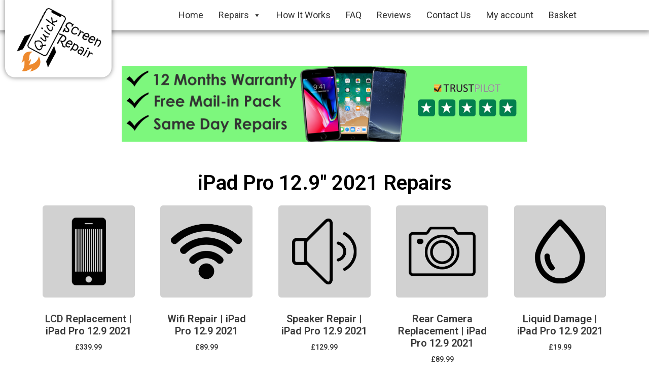

--- FILE ---
content_type: text/html; charset=UTF-8
request_url: https://quickscreenrepair.co.uk/we-repair/ipads/ipad-pro-12-9-2021/
body_size: 14759
content:
<!doctype html>
<html lang="en-US">
<head>
	<meta charset="UTF-8">
	<meta name="viewport" content="width=device-width, initial-scale=1">
	<link rel="profile" href="https://gmpg.org/xfn/11">
	<meta name='robots' content='index, follow, max-image-preview:large, max-snippet:-1, max-video-preview:-1' />

	<!-- This site is optimized with the Yoast SEO plugin v23.0 - https://yoast.com/wordpress/plugins/seo/ -->
	<title>Same Day Repairs for iPad 7: Select Your Repair | Quick Screen Repair</title>
	<meta name="description" content="Need your iPad 7th Gen repair? Get it repaired the Same Day by our Expert Team: including Screen, Battery, Speakers, Cameras, Buttons and lots lots more!" />
	<link rel="canonical" href="https://quickscreenrepair.co.uk/we-repair/ipads/ipad-pro-12-9-2021/" />
	<meta property="og:locale" content="en_US" />
	<meta property="og:type" content="article" />
	<meta property="og:title" content="Same Day Repairs for iPad 7: Select Your Repair | Quick Screen Repair" />
	<meta property="og:description" content="Need your iPad 7th Gen repair? Get it repaired the Same Day by our Expert Team: including Screen, Battery, Speakers, Cameras, Buttons and lots lots more!" />
	<meta property="og:url" content="https://quickscreenrepair.co.uk/we-repair/ipads/ipad-pro-12-9-2021/" />
	<meta property="og:site_name" content="Quick Screen Repair" />
	<meta property="article:modified_time" content="2024-07-24T08:27:58+00:00" />
	<meta property="og:image" content="https://quickscreenrepair.co.uk/wp-content/uploads/2018/06/qsrdevicebanner-1024x192.png" />
	<meta name="twitter:card" content="summary_large_image" />
	<meta name="twitter:label1" content="Est. reading time" />
	<meta name="twitter:data1" content="1 minute" />
	<script type="application/ld+json" class="yoast-schema-graph">{"@context":"https://schema.org","@graph":[{"@type":"WebPage","@id":"https://quickscreenrepair.co.uk/we-repair/ipads/ipad-pro-12-9-2021/","url":"https://quickscreenrepair.co.uk/we-repair/ipads/ipad-pro-12-9-2021/","name":"Same Day Repairs for iPad 7: Select Your Repair | Quick Screen Repair","isPartOf":{"@id":"https://quickscreenrepair.co.uk/#website"},"primaryImageOfPage":{"@id":"https://quickscreenrepair.co.uk/we-repair/ipads/ipad-pro-12-9-2021/#primaryimage"},"image":{"@id":"https://quickscreenrepair.co.uk/we-repair/ipads/ipad-pro-12-9-2021/#primaryimage"},"thumbnailUrl":"https://quickscreenrepair.co.uk/wp-content/uploads/2018/06/qsrdevicebanner-1024x192.png","datePublished":"2024-07-16T15:30:08+00:00","dateModified":"2024-07-24T08:27:58+00:00","description":"Need your iPad 7th Gen repair? Get it repaired the Same Day by our Expert Team: including Screen, Battery, Speakers, Cameras, Buttons and lots lots more!","breadcrumb":{"@id":"https://quickscreenrepair.co.uk/we-repair/ipads/ipad-pro-12-9-2021/#breadcrumb"},"inLanguage":"en-US","potentialAction":[{"@type":"ReadAction","target":["https://quickscreenrepair.co.uk/we-repair/ipads/ipad-pro-12-9-2021/"]}]},{"@type":"ImageObject","inLanguage":"en-US","@id":"https://quickscreenrepair.co.uk/we-repair/ipads/ipad-pro-12-9-2021/#primaryimage","url":"https://quickscreenrepair.co.uk/wp-content/uploads/2018/06/qsrdevicebanner.png","contentUrl":"https://quickscreenrepair.co.uk/wp-content/uploads/2018/06/qsrdevicebanner.png","width":1600,"height":300},{"@type":"BreadcrumbList","@id":"https://quickscreenrepair.co.uk/we-repair/ipads/ipad-pro-12-9-2021/#breadcrumb","itemListElement":[{"@type":"ListItem","position":1,"name":"Home","item":"https://quickscreenrepair.co.uk/"},{"@type":"ListItem","position":2,"name":"We Repair","item":"https://quickscreenrepair.co.uk/we-repair/"},{"@type":"ListItem","position":3,"name":"iPads","item":"https://quickscreenrepair.co.uk/we-repair/ipads/"},{"@type":"ListItem","position":4,"name":"iPad Pro 12.9&#8243; 2021"}]},{"@type":"WebSite","@id":"https://quickscreenrepair.co.uk/#website","url":"https://quickscreenrepair.co.uk/","name":"Quick Screen Repair","description":"Same Day Apple &amp; Samsung Repairs","publisher":{"@id":"https://quickscreenrepair.co.uk/#organization"},"potentialAction":[{"@type":"SearchAction","target":{"@type":"EntryPoint","urlTemplate":"https://quickscreenrepair.co.uk/?s={search_term_string}"},"query-input":"required name=search_term_string"}],"inLanguage":"en-US"},{"@type":"Organization","@id":"https://quickscreenrepair.co.uk/#organization","name":"Quick Screen Repair","url":"https://quickscreenrepair.co.uk/","logo":{"@type":"ImageObject","inLanguage":"en-US","@id":"https://quickscreenrepair.co.uk/#/schema/logo/image/","url":"https://quickscreenrepair.co.uk/wp-content/uploads/2019/08/Quick-Screen-Repair.png","contentUrl":"https://quickscreenrepair.co.uk/wp-content/uploads/2019/08/Quick-Screen-Repair.png","width":985,"height":793,"caption":"Quick Screen Repair"},"image":{"@id":"https://quickscreenrepair.co.uk/#/schema/logo/image/"}}]}</script>
	<!-- / Yoast SEO plugin. -->


<link rel='dns-prefetch' href='//www.googletagmanager.com' />
<link rel="alternate" type="application/rss+xml" title="Quick Screen Repair &raquo; Feed" href="https://quickscreenrepair.co.uk/feed/" />
<link rel="alternate" type="application/rss+xml" title="Quick Screen Repair &raquo; Comments Feed" href="https://quickscreenrepair.co.uk/comments/feed/" />
<script>
window._wpemojiSettings = {"baseUrl":"https:\/\/s.w.org\/images\/core\/emoji\/15.0.3\/72x72\/","ext":".png","svgUrl":"https:\/\/s.w.org\/images\/core\/emoji\/15.0.3\/svg\/","svgExt":".svg","source":{"concatemoji":"https:\/\/quickscreenrepair.co.uk\/wp-includes\/js\/wp-emoji-release.min.js?ver=6.6.4"}};
/*! This file is auto-generated */
!function(i,n){var o,s,e;function c(e){try{var t={supportTests:e,timestamp:(new Date).valueOf()};sessionStorage.setItem(o,JSON.stringify(t))}catch(e){}}function p(e,t,n){e.clearRect(0,0,e.canvas.width,e.canvas.height),e.fillText(t,0,0);var t=new Uint32Array(e.getImageData(0,0,e.canvas.width,e.canvas.height).data),r=(e.clearRect(0,0,e.canvas.width,e.canvas.height),e.fillText(n,0,0),new Uint32Array(e.getImageData(0,0,e.canvas.width,e.canvas.height).data));return t.every(function(e,t){return e===r[t]})}function u(e,t,n){switch(t){case"flag":return n(e,"\ud83c\udff3\ufe0f\u200d\u26a7\ufe0f","\ud83c\udff3\ufe0f\u200b\u26a7\ufe0f")?!1:!n(e,"\ud83c\uddfa\ud83c\uddf3","\ud83c\uddfa\u200b\ud83c\uddf3")&&!n(e,"\ud83c\udff4\udb40\udc67\udb40\udc62\udb40\udc65\udb40\udc6e\udb40\udc67\udb40\udc7f","\ud83c\udff4\u200b\udb40\udc67\u200b\udb40\udc62\u200b\udb40\udc65\u200b\udb40\udc6e\u200b\udb40\udc67\u200b\udb40\udc7f");case"emoji":return!n(e,"\ud83d\udc26\u200d\u2b1b","\ud83d\udc26\u200b\u2b1b")}return!1}function f(e,t,n){var r="undefined"!=typeof WorkerGlobalScope&&self instanceof WorkerGlobalScope?new OffscreenCanvas(300,150):i.createElement("canvas"),a=r.getContext("2d",{willReadFrequently:!0}),o=(a.textBaseline="top",a.font="600 32px Arial",{});return e.forEach(function(e){o[e]=t(a,e,n)}),o}function t(e){var t=i.createElement("script");t.src=e,t.defer=!0,i.head.appendChild(t)}"undefined"!=typeof Promise&&(o="wpEmojiSettingsSupports",s=["flag","emoji"],n.supports={everything:!0,everythingExceptFlag:!0},e=new Promise(function(e){i.addEventListener("DOMContentLoaded",e,{once:!0})}),new Promise(function(t){var n=function(){try{var e=JSON.parse(sessionStorage.getItem(o));if("object"==typeof e&&"number"==typeof e.timestamp&&(new Date).valueOf()<e.timestamp+604800&&"object"==typeof e.supportTests)return e.supportTests}catch(e){}return null}();if(!n){if("undefined"!=typeof Worker&&"undefined"!=typeof OffscreenCanvas&&"undefined"!=typeof URL&&URL.createObjectURL&&"undefined"!=typeof Blob)try{var e="postMessage("+f.toString()+"("+[JSON.stringify(s),u.toString(),p.toString()].join(",")+"));",r=new Blob([e],{type:"text/javascript"}),a=new Worker(URL.createObjectURL(r),{name:"wpTestEmojiSupports"});return void(a.onmessage=function(e){c(n=e.data),a.terminate(),t(n)})}catch(e){}c(n=f(s,u,p))}t(n)}).then(function(e){for(var t in e)n.supports[t]=e[t],n.supports.everything=n.supports.everything&&n.supports[t],"flag"!==t&&(n.supports.everythingExceptFlag=n.supports.everythingExceptFlag&&n.supports[t]);n.supports.everythingExceptFlag=n.supports.everythingExceptFlag&&!n.supports.flag,n.DOMReady=!1,n.readyCallback=function(){n.DOMReady=!0}}).then(function(){return e}).then(function(){var e;n.supports.everything||(n.readyCallback(),(e=n.source||{}).concatemoji?t(e.concatemoji):e.wpemoji&&e.twemoji&&(t(e.twemoji),t(e.wpemoji)))}))}((window,document),window._wpemojiSettings);
</script>
<link rel='stylesheet' id='wc-stripe-blocks-checkout-style-css' href='https://quickscreenrepair.co.uk/wp-content/plugins/woocommerce-gateway-stripe/build/upe_blocks.css?ver=56304656a24143849b9bca64f5a26aa7' media='all' />
<style id='wp-emoji-styles-inline-css'>

	img.wp-smiley, img.emoji {
		display: inline !important;
		border: none !important;
		box-shadow: none !important;
		height: 1em !important;
		width: 1em !important;
		margin: 0 0.07em !important;
		vertical-align: -0.1em !important;
		background: none !important;
		padding: 0 !important;
	}
</style>
<style id='classic-theme-styles-inline-css'>
/*! This file is auto-generated */
.wp-block-button__link{color:#fff;background-color:#32373c;border-radius:9999px;box-shadow:none;text-decoration:none;padding:calc(.667em + 2px) calc(1.333em + 2px);font-size:1.125em}.wp-block-file__button{background:#32373c;color:#fff;text-decoration:none}
</style>
<style id='global-styles-inline-css'>
:root{--wp--preset--aspect-ratio--square: 1;--wp--preset--aspect-ratio--4-3: 4/3;--wp--preset--aspect-ratio--3-4: 3/4;--wp--preset--aspect-ratio--3-2: 3/2;--wp--preset--aspect-ratio--2-3: 2/3;--wp--preset--aspect-ratio--16-9: 16/9;--wp--preset--aspect-ratio--9-16: 9/16;--wp--preset--color--black: #000000;--wp--preset--color--cyan-bluish-gray: #abb8c3;--wp--preset--color--white: #ffffff;--wp--preset--color--pale-pink: #f78da7;--wp--preset--color--vivid-red: #cf2e2e;--wp--preset--color--luminous-vivid-orange: #ff6900;--wp--preset--color--luminous-vivid-amber: #fcb900;--wp--preset--color--light-green-cyan: #7bdcb5;--wp--preset--color--vivid-green-cyan: #00d084;--wp--preset--color--pale-cyan-blue: #8ed1fc;--wp--preset--color--vivid-cyan-blue: #0693e3;--wp--preset--color--vivid-purple: #9b51e0;--wp--preset--gradient--vivid-cyan-blue-to-vivid-purple: linear-gradient(135deg,rgba(6,147,227,1) 0%,rgb(155,81,224) 100%);--wp--preset--gradient--light-green-cyan-to-vivid-green-cyan: linear-gradient(135deg,rgb(122,220,180) 0%,rgb(0,208,130) 100%);--wp--preset--gradient--luminous-vivid-amber-to-luminous-vivid-orange: linear-gradient(135deg,rgba(252,185,0,1) 0%,rgba(255,105,0,1) 100%);--wp--preset--gradient--luminous-vivid-orange-to-vivid-red: linear-gradient(135deg,rgba(255,105,0,1) 0%,rgb(207,46,46) 100%);--wp--preset--gradient--very-light-gray-to-cyan-bluish-gray: linear-gradient(135deg,rgb(238,238,238) 0%,rgb(169,184,195) 100%);--wp--preset--gradient--cool-to-warm-spectrum: linear-gradient(135deg,rgb(74,234,220) 0%,rgb(151,120,209) 20%,rgb(207,42,186) 40%,rgb(238,44,130) 60%,rgb(251,105,98) 80%,rgb(254,248,76) 100%);--wp--preset--gradient--blush-light-purple: linear-gradient(135deg,rgb(255,206,236) 0%,rgb(152,150,240) 100%);--wp--preset--gradient--blush-bordeaux: linear-gradient(135deg,rgb(254,205,165) 0%,rgb(254,45,45) 50%,rgb(107,0,62) 100%);--wp--preset--gradient--luminous-dusk: linear-gradient(135deg,rgb(255,203,112) 0%,rgb(199,81,192) 50%,rgb(65,88,208) 100%);--wp--preset--gradient--pale-ocean: linear-gradient(135deg,rgb(255,245,203) 0%,rgb(182,227,212) 50%,rgb(51,167,181) 100%);--wp--preset--gradient--electric-grass: linear-gradient(135deg,rgb(202,248,128) 0%,rgb(113,206,126) 100%);--wp--preset--gradient--midnight: linear-gradient(135deg,rgb(2,3,129) 0%,rgb(40,116,252) 100%);--wp--preset--font-size--small: 13px;--wp--preset--font-size--medium: 20px;--wp--preset--font-size--large: 36px;--wp--preset--font-size--x-large: 42px;--wp--preset--font-family--inter: "Inter", sans-serif;--wp--preset--font-family--cardo: Cardo;--wp--preset--spacing--20: 0.44rem;--wp--preset--spacing--30: 0.67rem;--wp--preset--spacing--40: 1rem;--wp--preset--spacing--50: 1.5rem;--wp--preset--spacing--60: 2.25rem;--wp--preset--spacing--70: 3.38rem;--wp--preset--spacing--80: 5.06rem;--wp--preset--shadow--natural: 6px 6px 9px rgba(0, 0, 0, 0.2);--wp--preset--shadow--deep: 12px 12px 50px rgba(0, 0, 0, 0.4);--wp--preset--shadow--sharp: 6px 6px 0px rgba(0, 0, 0, 0.2);--wp--preset--shadow--outlined: 6px 6px 0px -3px rgba(255, 255, 255, 1), 6px 6px rgba(0, 0, 0, 1);--wp--preset--shadow--crisp: 6px 6px 0px rgba(0, 0, 0, 1);}:where(.is-layout-flex){gap: 0.5em;}:where(.is-layout-grid){gap: 0.5em;}body .is-layout-flex{display: flex;}.is-layout-flex{flex-wrap: wrap;align-items: center;}.is-layout-flex > :is(*, div){margin: 0;}body .is-layout-grid{display: grid;}.is-layout-grid > :is(*, div){margin: 0;}:where(.wp-block-columns.is-layout-flex){gap: 2em;}:where(.wp-block-columns.is-layout-grid){gap: 2em;}:where(.wp-block-post-template.is-layout-flex){gap: 1.25em;}:where(.wp-block-post-template.is-layout-grid){gap: 1.25em;}.has-black-color{color: var(--wp--preset--color--black) !important;}.has-cyan-bluish-gray-color{color: var(--wp--preset--color--cyan-bluish-gray) !important;}.has-white-color{color: var(--wp--preset--color--white) !important;}.has-pale-pink-color{color: var(--wp--preset--color--pale-pink) !important;}.has-vivid-red-color{color: var(--wp--preset--color--vivid-red) !important;}.has-luminous-vivid-orange-color{color: var(--wp--preset--color--luminous-vivid-orange) !important;}.has-luminous-vivid-amber-color{color: var(--wp--preset--color--luminous-vivid-amber) !important;}.has-light-green-cyan-color{color: var(--wp--preset--color--light-green-cyan) !important;}.has-vivid-green-cyan-color{color: var(--wp--preset--color--vivid-green-cyan) !important;}.has-pale-cyan-blue-color{color: var(--wp--preset--color--pale-cyan-blue) !important;}.has-vivid-cyan-blue-color{color: var(--wp--preset--color--vivid-cyan-blue) !important;}.has-vivid-purple-color{color: var(--wp--preset--color--vivid-purple) !important;}.has-black-background-color{background-color: var(--wp--preset--color--black) !important;}.has-cyan-bluish-gray-background-color{background-color: var(--wp--preset--color--cyan-bluish-gray) !important;}.has-white-background-color{background-color: var(--wp--preset--color--white) !important;}.has-pale-pink-background-color{background-color: var(--wp--preset--color--pale-pink) !important;}.has-vivid-red-background-color{background-color: var(--wp--preset--color--vivid-red) !important;}.has-luminous-vivid-orange-background-color{background-color: var(--wp--preset--color--luminous-vivid-orange) !important;}.has-luminous-vivid-amber-background-color{background-color: var(--wp--preset--color--luminous-vivid-amber) !important;}.has-light-green-cyan-background-color{background-color: var(--wp--preset--color--light-green-cyan) !important;}.has-vivid-green-cyan-background-color{background-color: var(--wp--preset--color--vivid-green-cyan) !important;}.has-pale-cyan-blue-background-color{background-color: var(--wp--preset--color--pale-cyan-blue) !important;}.has-vivid-cyan-blue-background-color{background-color: var(--wp--preset--color--vivid-cyan-blue) !important;}.has-vivid-purple-background-color{background-color: var(--wp--preset--color--vivid-purple) !important;}.has-black-border-color{border-color: var(--wp--preset--color--black) !important;}.has-cyan-bluish-gray-border-color{border-color: var(--wp--preset--color--cyan-bluish-gray) !important;}.has-white-border-color{border-color: var(--wp--preset--color--white) !important;}.has-pale-pink-border-color{border-color: var(--wp--preset--color--pale-pink) !important;}.has-vivid-red-border-color{border-color: var(--wp--preset--color--vivid-red) !important;}.has-luminous-vivid-orange-border-color{border-color: var(--wp--preset--color--luminous-vivid-orange) !important;}.has-luminous-vivid-amber-border-color{border-color: var(--wp--preset--color--luminous-vivid-amber) !important;}.has-light-green-cyan-border-color{border-color: var(--wp--preset--color--light-green-cyan) !important;}.has-vivid-green-cyan-border-color{border-color: var(--wp--preset--color--vivid-green-cyan) !important;}.has-pale-cyan-blue-border-color{border-color: var(--wp--preset--color--pale-cyan-blue) !important;}.has-vivid-cyan-blue-border-color{border-color: var(--wp--preset--color--vivid-cyan-blue) !important;}.has-vivid-purple-border-color{border-color: var(--wp--preset--color--vivid-purple) !important;}.has-vivid-cyan-blue-to-vivid-purple-gradient-background{background: var(--wp--preset--gradient--vivid-cyan-blue-to-vivid-purple) !important;}.has-light-green-cyan-to-vivid-green-cyan-gradient-background{background: var(--wp--preset--gradient--light-green-cyan-to-vivid-green-cyan) !important;}.has-luminous-vivid-amber-to-luminous-vivid-orange-gradient-background{background: var(--wp--preset--gradient--luminous-vivid-amber-to-luminous-vivid-orange) !important;}.has-luminous-vivid-orange-to-vivid-red-gradient-background{background: var(--wp--preset--gradient--luminous-vivid-orange-to-vivid-red) !important;}.has-very-light-gray-to-cyan-bluish-gray-gradient-background{background: var(--wp--preset--gradient--very-light-gray-to-cyan-bluish-gray) !important;}.has-cool-to-warm-spectrum-gradient-background{background: var(--wp--preset--gradient--cool-to-warm-spectrum) !important;}.has-blush-light-purple-gradient-background{background: var(--wp--preset--gradient--blush-light-purple) !important;}.has-blush-bordeaux-gradient-background{background: var(--wp--preset--gradient--blush-bordeaux) !important;}.has-luminous-dusk-gradient-background{background: var(--wp--preset--gradient--luminous-dusk) !important;}.has-pale-ocean-gradient-background{background: var(--wp--preset--gradient--pale-ocean) !important;}.has-electric-grass-gradient-background{background: var(--wp--preset--gradient--electric-grass) !important;}.has-midnight-gradient-background{background: var(--wp--preset--gradient--midnight) !important;}.has-small-font-size{font-size: var(--wp--preset--font-size--small) !important;}.has-medium-font-size{font-size: var(--wp--preset--font-size--medium) !important;}.has-large-font-size{font-size: var(--wp--preset--font-size--large) !important;}.has-x-large-font-size{font-size: var(--wp--preset--font-size--x-large) !important;}
:where(.wp-block-post-template.is-layout-flex){gap: 1.25em;}:where(.wp-block-post-template.is-layout-grid){gap: 1.25em;}
:where(.wp-block-columns.is-layout-flex){gap: 2em;}:where(.wp-block-columns.is-layout-grid){gap: 2em;}
:root :where(.wp-block-pullquote){font-size: 1.5em;line-height: 1.6;}
</style>
<link rel='stylesheet' id='woocommerce-layout-css' href='https://quickscreenrepair.co.uk/wp-content/plugins/woocommerce/assets/css/woocommerce-layout.css?ver=9.1.5' media='all' />
<link rel='stylesheet' id='woocommerce-smallscreen-css' href='https://quickscreenrepair.co.uk/wp-content/plugins/woocommerce/assets/css/woocommerce-smallscreen.css?ver=9.1.5' media='only screen and (max-width: 768px)' />
<link rel='stylesheet' id='woocommerce-general-css' href='https://quickscreenrepair.co.uk/wp-content/plugins/woocommerce/assets/css/woocommerce.css?ver=9.1.5' media='all' />
<style id='woocommerce-inline-inline-css'>
.woocommerce form .form-row .required { visibility: visible; }
</style>
<link rel='stylesheet' id='megamenu-css' href='https://quickscreenrepair.co.uk/wp-content/uploads/maxmegamenu/style.css?ver=2f0a74' media='all' />
<link rel='stylesheet' id='dashicons-css' href='https://quickscreenrepair.co.uk/wp-includes/css/dashicons.min.css?ver=6.6.4' media='all' />
<style id='dashicons-inline-css'>
[data-font="Dashicons"]:before {font-family: 'Dashicons' !important;content: attr(data-icon) !important;speak: none !important;font-weight: normal !important;font-variant: normal !important;text-transform: none !important;line-height: 1 !important;font-style: normal !important;-webkit-font-smoothing: antialiased !important;-moz-osx-font-smoothing: grayscale !important;}
</style>
<link rel='stylesheet' id='wc-form-builder-css' href='https://quickscreenrepair.co.uk/wp-content/plugins/woocommerce-warranty/assets/css/form-builder.css?ver=6.6.4' media='all' />
<link rel='stylesheet' id='wc_warranty-css' href='https://quickscreenrepair.co.uk/wp-content/plugins/woocommerce-warranty/assets/css/front.css?ver=1.9.25' media='all' />
<link rel='stylesheet' id='hello-elementor-css' href='https://quickscreenrepair.co.uk/wp-content/themes/hello-elementor/style.min.css?ver=3.1.0' media='all' />
<link rel='stylesheet' id='hello-elementor-theme-style-css' href='https://quickscreenrepair.co.uk/wp-content/themes/hello-elementor/theme.min.css?ver=3.1.0' media='all' />
<link rel='stylesheet' id='hello-elementor-header-footer-css' href='https://quickscreenrepair.co.uk/wp-content/themes/hello-elementor/header-footer.min.css?ver=3.1.0' media='all' />
<link rel='stylesheet' id='elementor-icons-css' href='https://quickscreenrepair.co.uk/wp-content/plugins/elementor/assets/lib/eicons/css/elementor-icons.min.css?ver=5.30.0' media='all' />
<link rel='stylesheet' id='elementor-frontend-css' href='https://quickscreenrepair.co.uk/wp-content/plugins/elementor/assets/css/frontend.min.css?ver=3.23.1' media='all' />
<link rel='stylesheet' id='swiper-css' href='https://quickscreenrepair.co.uk/wp-content/plugins/elementor/assets/lib/swiper/v8/css/swiper.min.css?ver=8.4.5' media='all' />
<link rel='stylesheet' id='elementor-post-6540-css' href='https://quickscreenrepair.co.uk/wp-content/uploads/elementor/css/post-6540.css?ver=1721204826' media='all' />
<link rel='stylesheet' id='elementor-pro-css' href='https://quickscreenrepair.co.uk/wp-content/plugins/elementor-pro/assets/css/frontend.min.css?ver=3.10.2' media='all' />
<link rel='stylesheet' id='elementor-global-css' href='https://quickscreenrepair.co.uk/wp-content/uploads/elementor/css/global.css?ver=1721204828' media='all' />
<link rel='stylesheet' id='elementor-post-7455-css' href='https://quickscreenrepair.co.uk/wp-content/uploads/elementor/css/post-7455.css?ver=1721809684' media='all' />
<link rel='stylesheet' id='elementor-post-2431-css' href='https://quickscreenrepair.co.uk/wp-content/uploads/elementor/css/post-2431.css?ver=1721204829' media='all' />
<link rel='stylesheet' id='elementor-post-2434-css' href='https://quickscreenrepair.co.uk/wp-content/uploads/elementor/css/post-2434.css?ver=1721204829' media='all' />
<link rel='stylesheet' id='google-fonts-1-css' href='https://fonts.googleapis.com/css?family=Roboto%3A100%2C100italic%2C200%2C200italic%2C300%2C300italic%2C400%2C400italic%2C500%2C500italic%2C600%2C600italic%2C700%2C700italic%2C800%2C800italic%2C900%2C900italic%7CRoboto+Slab%3A100%2C100italic%2C200%2C200italic%2C300%2C300italic%2C400%2C400italic%2C500%2C500italic%2C600%2C600italic%2C700%2C700italic%2C800%2C800italic%2C900%2C900italic&#038;display=auto&#038;ver=6.6.4' media='all' />
<link rel="preconnect" href="https://fonts.gstatic.com/" crossorigin><script src="https://quickscreenrepair.co.uk/wp-includes/js/jquery/jquery.min.js?ver=3.7.1" id="jquery-core-js"></script>
<script src="https://quickscreenrepair.co.uk/wp-includes/js/jquery/jquery-migrate.min.js?ver=3.4.1" id="jquery-migrate-js"></script>
<script src="https://quickscreenrepair.co.uk/wp-content/plugins/woocommerce/assets/js/jquery-blockui/jquery.blockUI.min.js?ver=2.7.0-wc.9.1.5" id="jquery-blockui-js" defer data-wp-strategy="defer"></script>
<script id="wc-add-to-cart-js-extra">
var wc_add_to_cart_params = {"ajax_url":"\/wp-admin\/admin-ajax.php","wc_ajax_url":"\/?wc-ajax=%%endpoint%%&elementor_page_id=7455","i18n_view_cart":"View cart","cart_url":"https:\/\/quickscreenrepair.co.uk\/cart\/","is_cart":"","cart_redirect_after_add":"no"};
</script>
<script src="https://quickscreenrepair.co.uk/wp-content/plugins/woocommerce/assets/js/frontend/add-to-cart.min.js?ver=9.1.5" id="wc-add-to-cart-js" defer data-wp-strategy="defer"></script>
<script src="https://quickscreenrepair.co.uk/wp-content/plugins/woocommerce/assets/js/js-cookie/js.cookie.min.js?ver=2.1.4-wc.9.1.5" id="js-cookie-js" defer data-wp-strategy="defer"></script>
<script id="woocommerce-js-extra">
var woocommerce_params = {"ajax_url":"\/wp-admin\/admin-ajax.php","wc_ajax_url":"\/?wc-ajax=%%endpoint%%&elementor_page_id=7455"};
</script>
<script src="https://quickscreenrepair.co.uk/wp-content/plugins/woocommerce/assets/js/frontend/woocommerce.min.js?ver=9.1.5" id="woocommerce-js" defer data-wp-strategy="defer"></script>
<link rel="https://api.w.org/" href="https://quickscreenrepair.co.uk/wp-json/" /><link rel="alternate" title="JSON" type="application/json" href="https://quickscreenrepair.co.uk/wp-json/wp/v2/pages/7455" /><link rel="EditURI" type="application/rsd+xml" title="RSD" href="https://quickscreenrepair.co.uk/xmlrpc.php?rsd" />
<meta name="generator" content="WordPress 6.6.4" />
<meta name="generator" content="WooCommerce 9.1.5" />
<link rel='shortlink' href='https://quickscreenrepair.co.uk/?p=7455' />
<link rel="alternate" title="oEmbed (JSON)" type="application/json+oembed" href="https://quickscreenrepair.co.uk/wp-json/oembed/1.0/embed?url=https%3A%2F%2Fquickscreenrepair.co.uk%2Fwe-repair%2Fipads%2Fipad-pro-12-9-2021%2F" />
<link rel="alternate" title="oEmbed (XML)" type="text/xml+oembed" href="https://quickscreenrepair.co.uk/wp-json/oembed/1.0/embed?url=https%3A%2F%2Fquickscreenrepair.co.uk%2Fwe-repair%2Fipads%2Fipad-pro-12-9-2021%2F&#038;format=xml" />
<meta name="generator" content="Site Kit by Google 1.131.0" /><link rel="apple-touch-icon" sizes="180x180" href="/wp-content/uploads/fbrfg/apple-touch-icon.png">
<link rel="icon" type="image/png" sizes="32x32" href="/wp-content/uploads/fbrfg/favicon-32x32.png">
<link rel="icon" type="image/png" sizes="16x16" href="/wp-content/uploads/fbrfg/favicon-16x16.png">
<link rel="manifest" href="/wp-content/uploads/fbrfg/site.webmanifest">
<link rel="mask-icon" href="/wp-content/uploads/fbrfg/safari-pinned-tab.svg" color="#5bbad5">
<link rel="shortcut icon" href="/wp-content/uploads/fbrfg/favicon.ico">
<meta name="msapplication-TileColor" content="#da532c">
<meta name="msapplication-config" content="/wp-content/uploads/fbrfg/browserconfig.xml">
<meta name="theme-color" content="#ffffff">	<noscript><style>.woocommerce-product-gallery{ opacity: 1 !important; }</style></noscript>
	<meta name="generator" content="Elementor 3.23.1; features: additional_custom_breakpoints, e_lazyload; settings: css_print_method-external, google_font-enabled, font_display-auto">
			<style>
				.e-con.e-parent:nth-of-type(n+4):not(.e-lazyloaded):not(.e-no-lazyload),
				.e-con.e-parent:nth-of-type(n+4):not(.e-lazyloaded):not(.e-no-lazyload) * {
					background-image: none !important;
				}
				@media screen and (max-height: 1024px) {
					.e-con.e-parent:nth-of-type(n+3):not(.e-lazyloaded):not(.e-no-lazyload),
					.e-con.e-parent:nth-of-type(n+3):not(.e-lazyloaded):not(.e-no-lazyload) * {
						background-image: none !important;
					}
				}
				@media screen and (max-height: 640px) {
					.e-con.e-parent:nth-of-type(n+2):not(.e-lazyloaded):not(.e-no-lazyload),
					.e-con.e-parent:nth-of-type(n+2):not(.e-lazyloaded):not(.e-no-lazyload) * {
						background-image: none !important;
					}
				}
			</style>
			<style id='wp-fonts-local'>
@font-face{font-family:Inter;font-style:normal;font-weight:300 900;font-display:fallback;src:url('https://quickscreenrepair.co.uk/wp-content/plugins/woocommerce/assets/fonts/Inter-VariableFont_slnt,wght.woff2') format('woff2');font-stretch:normal;}
@font-face{font-family:Cardo;font-style:normal;font-weight:400;font-display:fallback;src:url('https://quickscreenrepair.co.uk/wp-content/plugins/woocommerce/assets/fonts/cardo_normal_400.woff2') format('woff2');}
</style>
		<style id="wp-custom-css">
			.menuitem{
	color:black !important;
	text-decoration:none !important;
	
}
.menuitem:hover{
	color:black !important;
	text-decoration:underline !important;
	
}

.product_list_widget a span{
		color:black !important;
	text-decoration:none !important;
}
	.product_list_widget a span:hover{
		color:black !important;
	text-decoration:underline !important;
}
	
		</style>
		<style type="text/css">/** Mega Menu CSS: fs **/</style>
</head>
<body class="page-template page-template-elementor_header_footer page page-id-7455 page-child parent-pageid-1106 wp-custom-logo theme-hello-elementor woocommerce-no-js mega-menu-menu-1 elementor-default elementor-template-full-width elementor-kit-6540 elementor-page elementor-page-7455">


<a class="skip-link screen-reader-text" href="#content">Skip to content</a>

		<div data-elementor-type="header" data-elementor-id="2431" class="elementor elementor-2431 elementor-location-header">
					<div class="elementor-section-wrap">
								<section class="elementor-section elementor-top-section elementor-element elementor-element-54f00278 elementor-section-boxed elementor-section-height-default elementor-section-height-default" data-id="54f00278" data-element_type="section" data-settings="{&quot;background_background&quot;:&quot;classic&quot;}">
						<div class="elementor-container elementor-column-gap-default">
					<div class="elementor-column elementor-col-50 elementor-top-column elementor-element elementor-element-3cbadb37" data-id="3cbadb37" data-element_type="column">
			<div class="elementor-widget-wrap elementor-element-populated">
						<div class="elementor-element elementor-element-50287393 elementor-widget elementor-widget-image" data-id="50287393" data-element_type="widget" data-settings="{&quot;_animation&quot;:&quot;none&quot;}" data-widget_type="image.default">
				<div class="elementor-widget-container">
													<img fetchpriority="high" width="985" height="793" src="https://quickscreenrepair.co.uk/wp-content/uploads/2019/08/Quick-Screen-Repair.png" class="attachment-full size-full wp-image-6544" alt="" srcset="https://quickscreenrepair.co.uk/wp-content/uploads/2019/08/Quick-Screen-Repair.png 985w, https://quickscreenrepair.co.uk/wp-content/uploads/2019/08/Quick-Screen-Repair-300x242.png 300w, https://quickscreenrepair.co.uk/wp-content/uploads/2019/08/Quick-Screen-Repair-768x618.png 768w, https://quickscreenrepair.co.uk/wp-content/uploads/2019/08/Quick-Screen-Repair-600x483.png 600w" sizes="(max-width: 985px) 100vw, 985px" />													</div>
				</div>
					</div>
		</div>
				<div class="elementor-column elementor-col-50 elementor-top-column elementor-element elementor-element-2f080e0" data-id="2f080e0" data-element_type="column">
			<div class="elementor-widget-wrap elementor-element-populated">
						<div class="elementor-element elementor-element-4c70e208 elementor-widget elementor-widget-shortcode" data-id="4c70e208" data-element_type="widget" data-widget_type="shortcode.default">
				<div class="elementor-widget-container">
					<div class="elementor-shortcode"><div id="mega-menu-wrap-menu-1" class="mega-menu-wrap"><div class="mega-menu-toggle"><div class="mega-toggle-blocks-left"></div><div class="mega-toggle-blocks-center"></div><div class="mega-toggle-blocks-right"><div class='mega-toggle-block mega-menu-toggle-block mega-toggle-block-1' id='mega-toggle-block-1' tabindex='0'><span class='mega-toggle-label' role='button' aria-expanded='false'><span class='mega-toggle-label-closed'></span><span class='mega-toggle-label-open'></span></span></div></div></div><ul id="mega-menu-menu-1" class="mega-menu max-mega-menu mega-menu-horizontal mega-no-js" data-event="hover_intent" data-effect="fade_up" data-effect-speed="200" data-effect-mobile="disabled" data-effect-speed-mobile="0" data-panel-width="body" data-mobile-force-width="body" data-second-click="close" data-document-click="collapse" data-vertical-behaviour="standard" data-breakpoint="770" data-unbind="true" data-mobile-state="collapse_all" data-hover-intent-timeout="300" data-hover-intent-interval="100"><li class='mega-menu-item mega-menu-item-type-post_type mega-menu-item-object-page mega-menu-item-home mega-align-bottom-left mega-menu-flyout mega-menu-item-168' id='mega-menu-item-168'><a class="mega-menu-link" href="https://quickscreenrepair.co.uk/" tabindex="0">Home</a></li><li class='mega-menu-item mega-menu-item-type-post_type mega-menu-item-object-page mega-menu-item-has-children mega-menu-megamenu mega-align-bottom-left mega-menu-grid mega-menu-item-52' id='mega-menu-item-52'><a class="mega-menu-link" href="https://quickscreenrepair.co.uk/repairs/" aria-haspopup="true" aria-expanded="false" tabindex="0">Repairs<span class="mega-indicator"></span></a>
<ul class="mega-sub-menu">
<li class='mega-menu-row' id='mega-menu-52-0'>
	<ul class="mega-sub-menu">
<li class='mega-menu-column mega-menu-columns-3-of-12' id='mega-menu-52-0-0'>
		<ul class="mega-sub-menu">
<li class='mega-menu-item mega-menu-item-type-widget widget_custom_html mega-menu-item-custom_html-3' id='mega-menu-item-custom_html-3'><h4 class="mega-block-title">Popular Repairs</h4><div class="textwidget custom-html-widget"></div></li><li class='mega-menu-item mega-menu-item-type-widget woocommerce widget_products mega-menu-item-woocommerce_products-2' id='mega-menu-item-woocommerce_products-2'><ul class="product_list_widget"><li>
	
	<a href="https://quickscreenrepair.co.uk/product/charging-port-repair-samsung-s23-2/">
		<img width="300" height="300" src="https://quickscreenrepair.co.uk/wp-content/uploads/2018/06/ChargingRepair.png" class="attachment-woocommerce_thumbnail size-woocommerce_thumbnail" alt="" decoding="async" srcset="https://quickscreenrepair.co.uk/wp-content/uploads/2018/06/ChargingRepair.png 300w, https://quickscreenrepair.co.uk/wp-content/uploads/2018/06/ChargingRepair-150x150.png 150w, https://quickscreenrepair.co.uk/wp-content/uploads/2018/06/ChargingRepair-100x100.png 100w" sizes="(max-width: 300px) 100vw, 300px" />		<span class="product-title">Charging Port Repair | Samsung S23</span>
	</a>

				
	<span class="woocommerce-Price-amount amount"><bdi><span class="woocommerce-Price-currencySymbol">&pound;</span>49.99</bdi></span>
	</li>
<li>
	
	<a href="https://quickscreenrepair.co.uk/product/screen-replacement-iphone-8-plus/">
		<img width="300" height="300" src="https://quickscreenrepair.co.uk/wp-content/uploads/2018/06/screen-replacement.png" class="attachment-woocommerce_thumbnail size-woocommerce_thumbnail" alt="" decoding="async" srcset="https://quickscreenrepair.co.uk/wp-content/uploads/2018/06/screen-replacement.png 300w, https://quickscreenrepair.co.uk/wp-content/uploads/2018/06/screen-replacement-150x150.png 150w, https://quickscreenrepair.co.uk/wp-content/uploads/2018/06/screen-replacement-100x100.png 100w" sizes="(max-width: 300px) 100vw, 300px" />		<span class="product-title">Screen Replacement | iPhone 8 Plus</span>
	</a>

				
	<span class="woocommerce-Price-amount amount"><bdi><span class="woocommerce-Price-currencySymbol">&pound;</span>54.99</bdi></span>
	</li>
<li>
	
	<a href="https://quickscreenrepair.co.uk/product/battery-replacement-ipad-5/">
		<img loading="lazy" width="300" height="300" src="https://quickscreenrepair.co.uk/wp-content/uploads/2018/06/BatteryIcon.png" class="attachment-woocommerce_thumbnail size-woocommerce_thumbnail" alt="" decoding="async" srcset="https://quickscreenrepair.co.uk/wp-content/uploads/2018/06/BatteryIcon.png 300w, https://quickscreenrepair.co.uk/wp-content/uploads/2018/06/BatteryIcon-150x150.png 150w, https://quickscreenrepair.co.uk/wp-content/uploads/2018/06/BatteryIcon-100x100.png 100w" sizes="(max-width: 300px) 100vw, 300px" />		<span class="product-title">Battery Replacement | iPad 5</span>
	</a>

				
	<span class="woocommerce-Price-amount amount"><bdi><span class="woocommerce-Price-currencySymbol">&pound;</span>49.99</bdi></span>
	</li>
<li>
	
	<a href="https://quickscreenrepair.co.uk/product/screen-replacement-iphone-x-copy/">
		<img width="300" height="300" src="https://quickscreenrepair.co.uk/wp-content/uploads/2018/06/screen-replacement.png" class="attachment-woocommerce_thumbnail size-woocommerce_thumbnail" alt="" decoding="async" srcset="https://quickscreenrepair.co.uk/wp-content/uploads/2018/06/screen-replacement.png 300w, https://quickscreenrepair.co.uk/wp-content/uploads/2018/06/screen-replacement-150x150.png 150w, https://quickscreenrepair.co.uk/wp-content/uploads/2018/06/screen-replacement-100x100.png 100w" sizes="(max-width: 300px) 100vw, 300px" />		<span class="product-title">Screen Replacement | iPhone 11</span>
	</a>

				
	<span class="woocommerce-Price-amount amount"><bdi><span class="woocommerce-Price-currencySymbol">&pound;</span>79.99</bdi></span>
	</li>
</ul></li>		</ul>
</li><li class='mega-menu-column mega-menu-columns-3-of-12' id='mega-menu-52-0-1'>
		<ul class="mega-sub-menu">
<li class='mega-menu-item mega-menu-item-type-widget widget_custom_html mega-menu-item-custom_html-2' id='mega-menu-item-custom_html-2'><h4 class="mega-block-title">iPhone Repairs</h4><div class="textwidget custom-html-widget"><div class="menuitems">
	<a class="menuitem" href="/we-repair/iphones/iphone-14-pro-max">iPhone 14 Pro Max</a>
	<a class="menuitem" href="/we-repair/iphones/iphone-14-pro">iPhone 14 Pro</a>
	<a class="menuitem" href="/we-repair/iphones/iphone-14-plus">iPhone 14 Plus</a>
	<a class="menuitem" href="/we-repair/iphones/iphone-14">iPhone 14</a>
	<a class="menuitem" href="/we-repair/iphones/iphone-13-pro-max">iPhone 13 Pro Max</a>
	
<a class="menuitem" href="/we-repair/iphones/iphone-13-pro">iPhone 13 Pro</a>
<a class="menuitem" href="/we-repair/iphones/iphone-13-mini">iPhone 13 Mini</a>

<a class="menuitem" href="/we-repair/iphones/iphone-13">iPhone 13</a>

<a class="menuitem" href="/we-repair/iphones/iphone-12-pro-max">iPhone 12 Pro Max</a>

<a class="menuitem" href="/we-repair/iphones/iphone-12-pro">iPhone 12 Pro</a>

<a class="menuitem" href="/we-repair/iphones/iphone-12-mini">iPhone 12 Mini</a>

<a class="menuitem" href="/we-repair/iphones/iphone-12">iPhone 12</a>

<a class="menuitem" href="/we-repair/iphones/iphone-11-pro-max">iPhone 11 Pro Max</a>

<a class="menuitem" href="/we-repair/iphones/iphone-11-pro">iPhone 11 Pro</a>

<a class="menuitem" href="/we-repair/iphones/iphone-11">iPhone 11</a>
<a class="menuitem" href="/we-repair/iphones/iphone-xs-max">iPhone XS Max</a>
<a class="menuitem" href="/we-repair/iphones/iphone-xs">iPhone XS</a>
<a class="menuitem" href="/we-repair/iphones/iphone-xr">iPhone XR</a>
<a class="menuitem" href="/we-repair/iphones/iphone-x">iPhone X</a>
</div></div></li>		</ul>
</li><li class='mega-menu-column mega-menu-columns-3-of-12' id='mega-menu-52-0-2'>
		<ul class="mega-sub-menu">
<li class='mega-menu-item mega-menu-item-type-widget widget_custom_html mega-menu-item-custom_html-4' id='mega-menu-item-custom_html-4'><h4 class="mega-block-title">iPad Repairs</h4><div class="textwidget custom-html-widget"><div class="menuitems">
<a class="menuitem" href="/we-repair/ipads/ipad-10">iPad 10th Gen 2022</a>
<a class="menuitem" href="/we-repair/ipads/ipad-9">iPad 9th Gen 2021</a>
<a class="menuitem" href="/we-repair/ipads/ipad-8">iPad 8th Gen 2020</a>
<a class="menuitem" href="/we-repair/ipads/ipad-7">iPad 7th Gen 2019</a>
<a class="menuitem" href="/we-repair/ipads/ipad-6">iPad 6th Gen 2018</a>
<a class="menuitem" href="/we-repair/ipads/ipad-5">iPad 5th Gen 2017</a>
<a class="menuitem" href="/we-repair/ipads/ipad-mini-6">iPad Mini 6</a>
<a class="menuitem" href="/we-repair/ipads/ipad-mini-5">iPad Mini 5</a>
<a class="menuitem" href="/we-repair/ipads/ipad-mini-4">iPad Mini 4</a>
<a class="menuitem" href="/we-repair/ipads/ipad-mini-3">iPad Mini 3</a>
<a class="menuitem" href="/we-repair/ipads/ipad-Air-5">iPad Air 5</a>
<a class="menuitem" href="/we-repair/ipads/ipad-Air-4">iPad Air 4</a>
<a class="menuitem" href="/we-repair/ipads/ipad-Air-3">iPad Air 3</a>
<a class="menuitem" href="/we-repair/ipads/ipad-pro-12-9-2022">iPad Pro 12.9" 2022</a>
<a class="menuitem" href="/we-repair/ipads/ipad-pro-12-9-2021">iPad Pro 12.9" 2021</a>
<a class="menuitem" href="/we-repair/ipads/ipad-pro-12-9-2020">iPad Pro 12.9" 2020</a>
<a class="menuitem" href="/we-repair/ipads/ipad-pro-12-9-2022">iPad Pro 11" 2022</a>
<a class="menuitem" href="/we-repair/ipads/ipad-pro-12-9-2021">iPad Pro 11" 2021</a>
<a class="menuitem" href="/we-repair/ipads/ipad-pro-12-9-2020">iPad Pro 11" 2020</a>
</div></div></li>		</ul>
</li><li class='mega-menu-column mega-menu-columns-3-of-12' id='mega-menu-52-0-3'>
		<ul class="mega-sub-menu">
<li class='mega-menu-item mega-menu-item-type-widget widget_custom_html mega-menu-item-custom_html-5' id='mega-menu-item-custom_html-5'><h4 class="mega-block-title">Samsung Repairs</h4><div class="textwidget custom-html-widget"><div class="menuitems">
<a class="menuitem" href="/we-repair/samsung/samsung-s24-ultra/">S24 Ultra</a>
<a class="menuitem" href="/we-repair/samsung/samsung-s24-plus/">S42 Plus</a>
<a class="menuitem" href="/we-repair/samsung/samsung-s24/">S24</a>
<a class="menuitem" href="/we-repair/samsung/samsung-s23-ultra/">S23 Ultra</a>
<a class="menuitem" href="/we-repair/samsung/samsung-s23-plus/">S23 Plus</a>
<a class="menuitem" href="/we-repair/samsung/samsung-s23-fe/">S23 FE</a>
<a class="menuitem" href="/we-repair/samsung/samsung-s23/">S23</a>
<a class="menuitem" href="/we-repair/samsung/samsung-s22-ultra/">S22 Ultra</a>
<a class="menuitem" href="/we-repair/samsung/samsung-s22-plus/">S22 Plus</a>
<a class="menuitem" href="/we-repair/samsung/samsung-s22/">S22</a>
<a class="menuitem" href="/we-repair/samsung/samsung-s21-ultra/">S21 Ultra</a>
<a class="menuitem" href="/we-repair/samsung/samsung-s21-plus/">S21 Plus</a>
<a class="menuitem" href="/we-repair/samsung/samsung-S21-fe/">S21 FE</a>
<a class="menuitem" href="/we-repair/samsung/samsung-S21/">S21</a>
<a class="menuitem" href="/we-repair/samsung/samsung-s20-ultra/">S20 Ultra</a>
<a class="menuitem" href="/we-repair/samsung/samsung-s20-plus/">S20 Plus</a>
<a class="menuitem" href="/we-repair/samsung/samsung-s20-fe/">S20 FE</a>
<a class="menuitem" href="/we-repair/samsung/samsung-s20/">S20</a>
</div></div></li>		</ul>
</li>	</ul>
</li></ul>
</li><li class='mega-menu-item mega-menu-item-type-post_type mega-menu-item-object-page mega-align-bottom-left mega-menu-flyout mega-menu-item-203' id='mega-menu-item-203'><a class="mega-menu-link" href="https://quickscreenrepair.co.uk/how-it-works/" tabindex="0">How It Works</a></li><li class='mega-menu-item mega-menu-item-type-post_type mega-menu-item-object-page mega-align-bottom-left mega-menu-flyout mega-menu-item-50' id='mega-menu-item-50'><a class="mega-menu-link" href="https://quickscreenrepair.co.uk/faq/" tabindex="0">FAQ</a></li><li class='mega-menu-item mega-menu-item-type-post_type mega-menu-item-object-page mega-align-bottom-left mega-menu-flyout mega-menu-item-47' id='mega-menu-item-47'><a class="mega-menu-link" href="https://quickscreenrepair.co.uk/reviews/" tabindex="0">Reviews</a></li><li class='mega-menu-item mega-menu-item-type-post_type mega-menu-item-object-page mega-align-bottom-left mega-menu-flyout mega-menu-item-48' id='mega-menu-item-48'><a class="mega-menu-link" href="https://quickscreenrepair.co.uk/repair-support/" tabindex="0">Contact Us</a></li><li class='mega-menu-item mega-menu-item-type-post_type mega-menu-item-object-page mega-align-bottom-left mega-menu-flyout mega-menu-item-169' id='mega-menu-item-169'><a class="mega-menu-link" href="https://quickscreenrepair.co.uk/my-account/" tabindex="0">My account</a></li><li class='mega-menu-item mega-menu-item-type-post_type mega-menu-item-object-page mega-align-bottom-left mega-menu-flyout mega-menu-item-7827' id='mega-menu-item-7827'><a class="mega-menu-link" href="https://quickscreenrepair.co.uk/cart/" tabindex="0">Basket</a></li></ul></div></div>
				</div>
				</div>
					</div>
		</div>
					</div>
		</section>
				<section class="elementor-section elementor-top-section elementor-element elementor-element-9d05d93 elementor-section-boxed elementor-section-height-default elementor-section-height-default" data-id="9d05d93" data-element_type="section" id="head-space">
						<div class="elementor-container elementor-column-gap-default">
					<div class="elementor-column elementor-col-100 elementor-top-column elementor-element elementor-element-246ad7d" data-id="246ad7d" data-element_type="column">
			<div class="elementor-widget-wrap elementor-element-populated">
						<div class="elementor-element elementor-element-7232c19 elementor-widget elementor-widget-spacer" data-id="7232c19" data-element_type="widget" data-widget_type="spacer.default">
				<div class="elementor-widget-container">
					<div class="elementor-spacer">
			<div class="elementor-spacer-inner"></div>
		</div>
				</div>
				</div>
					</div>
		</div>
					</div>
		</section>
							</div>
				</div>
				<div data-elementor-type="wp-post" data-elementor-id="7455" class="elementor elementor-7455">
						<section class="elementor-section elementor-top-section elementor-element elementor-element-171cb231 elementor-section-boxed elementor-section-height-default elementor-section-height-default" data-id="171cb231" data-element_type="section">
						<div class="elementor-container elementor-column-gap-default">
					<div class="elementor-column elementor-col-100 elementor-top-column elementor-element elementor-element-23ea9f31" data-id="23ea9f31" data-element_type="column">
			<div class="elementor-widget-wrap elementor-element-populated">
						<div class="elementor-element elementor-element-6d2daf57 elementor-widget elementor-widget-global elementor-global-457 elementor-widget-image" data-id="6d2daf57" data-element_type="widget" data-widget_type="image.default">
				<div class="elementor-widget-container">
													<img loading="lazy" decoding="async" width="800" height="150" src="https://quickscreenrepair.co.uk/wp-content/uploads/2018/06/qsrdevicebanner-1024x192.png" class="attachment-large size-large wp-image-354" alt="" srcset="https://quickscreenrepair.co.uk/wp-content/uploads/2018/06/qsrdevicebanner-1024x192.png 1024w, https://quickscreenrepair.co.uk/wp-content/uploads/2018/06/qsrdevicebanner-300x56.png 300w, https://quickscreenrepair.co.uk/wp-content/uploads/2018/06/qsrdevicebanner-768x144.png 768w, https://quickscreenrepair.co.uk/wp-content/uploads/2018/06/qsrdevicebanner-600x113.png 600w, https://quickscreenrepair.co.uk/wp-content/uploads/2018/06/qsrdevicebanner.png 1600w" sizes="(max-width: 800px) 100vw, 800px" />													</div>
				</div>
					</div>
		</div>
					</div>
		</section>
				<section class="elementor-section elementor-top-section elementor-element elementor-element-7035b0bf elementor-section-boxed elementor-section-height-default elementor-section-height-default" data-id="7035b0bf" data-element_type="section">
						<div class="elementor-container elementor-column-gap-default">
					<div class="elementor-column elementor-col-100 elementor-top-column elementor-element elementor-element-3284d372" data-id="3284d372" data-element_type="column">
			<div class="elementor-widget-wrap elementor-element-populated">
						<div class="elementor-element elementor-element-6f35d5e1 elementor-widget elementor-widget-spacer" data-id="6f35d5e1" data-element_type="widget" data-widget_type="spacer.default">
				<div class="elementor-widget-container">
					<div class="elementor-spacer">
			<div class="elementor-spacer-inner"></div>
		</div>
				</div>
				</div>
				<div class="elementor-element elementor-element-25d09306 elementor-widget elementor-widget-heading" data-id="25d09306" data-element_type="widget" data-widget_type="heading.default">
				<div class="elementor-widget-container">
			<h1 class="elementor-heading-title elementor-size-default">iPad Pro 12.9" 2021 Repairs​</h1>		</div>
				</div>
					</div>
		</div>
					</div>
		</section>
				<section class="elementor-section elementor-top-section elementor-element elementor-element-6a1562fe elementor-section-boxed elementor-section-height-default elementor-section-height-default" data-id="6a1562fe" data-element_type="section">
						<div class="elementor-container elementor-column-gap-default">
					<div class="elementor-column elementor-col-100 elementor-top-column elementor-element elementor-element-2df23a6b" data-id="2df23a6b" data-element_type="column">
			<div class="elementor-widget-wrap elementor-element-populated">
						<div class="elementor-element elementor-element-3e4b4ffd elementor-products-grid elementor-wc-products elementor-widget elementor-widget-wc-products" data-id="3e4b4ffd" data-element_type="widget" data-widget_type="wc-products.classic">
				<div class="elementor-widget-container">
			<div class="woocommerce columns-5"><ul class="products columns-5">
<li class="product type-product post-8117 status-publish first instock product_cat-ipad-pro-12-9-2021 has-post-thumbnail featured shipping-taxable purchasable product-type-simple">
	<a href="https://quickscreenrepair.co.uk/product/lcd-replacement-ipad-pro-12-9-2021/" class="woocommerce-LoopProduct-link woocommerce-loop-product__link"><img loading="lazy" decoding="async" width="300" height="300" src="https://quickscreenrepair.co.uk/wp-content/uploads/2018/12/lcd-replacement.png" class="attachment-woocommerce_thumbnail size-woocommerce_thumbnail" alt="" srcset="https://quickscreenrepair.co.uk/wp-content/uploads/2018/12/lcd-replacement.png 300w, https://quickscreenrepair.co.uk/wp-content/uploads/2018/12/lcd-replacement-150x150.png 150w, https://quickscreenrepair.co.uk/wp-content/uploads/2018/12/lcd-replacement-100x100.png 100w, https://quickscreenrepair.co.uk/wp-content/uploads/2018/12/lcd-replacement-32x32.png 32w" sizes="(max-width: 300px) 100vw, 300px" /><h2 class="woocommerce-loop-product__title">LCD Replacement | iPad Pro 12.9 2021</h2>
	<span class="price"><span class="woocommerce-Price-amount amount"><bdi><span class="woocommerce-Price-currencySymbol">&pound;</span>339.99</bdi></span></span>
</a><a href="?add-to-cart=8117" aria-describedby="woocommerce_loop_add_to_cart_link_describedby_8117" data-quantity="1" class="button product_type_simple add_to_cart_button ajax_add_to_cart" data-product_id="8117" data-product_sku="" aria-label="Add to cart: &ldquo;LCD Replacement | iPad Pro 12.9 2021&rdquo;" rel="nofollow">Add to cart</a><span id="woocommerce_loop_add_to_cart_link_describedby_8117" class="screen-reader-text">
	</span>
</li>
<li class="product type-product post-8109 status-publish instock product_cat-ipad-pro-12-9-2021 has-post-thumbnail shipping-taxable purchasable product-type-simple">
	<a href="https://quickscreenrepair.co.uk/product/wifi-repair-ipad-pro-12-9-2021/" class="woocommerce-LoopProduct-link woocommerce-loop-product__link"><img loading="lazy" decoding="async" width="300" height="300" src="https://quickscreenrepair.co.uk/wp-content/uploads/2018/06/WirelessRepair.png" class="attachment-woocommerce_thumbnail size-woocommerce_thumbnail" alt="" srcset="https://quickscreenrepair.co.uk/wp-content/uploads/2018/06/WirelessRepair.png 300w, https://quickscreenrepair.co.uk/wp-content/uploads/2018/06/WirelessRepair-150x150.png 150w, https://quickscreenrepair.co.uk/wp-content/uploads/2018/06/WirelessRepair-100x100.png 100w" sizes="(max-width: 300px) 100vw, 300px" /><h2 class="woocommerce-loop-product__title">Wifi Repair | iPad Pro 12.9 2021</h2>
	<span class="price"><span class="woocommerce-Price-amount amount"><bdi><span class="woocommerce-Price-currencySymbol">&pound;</span>89.99</bdi></span></span>
</a><a href="?add-to-cart=8109" aria-describedby="woocommerce_loop_add_to_cart_link_describedby_8109" data-quantity="1" class="button product_type_simple add_to_cart_button ajax_add_to_cart" data-product_id="8109" data-product_sku="" aria-label="Add to cart: &ldquo;Wifi Repair | iPad Pro 12.9 2021&rdquo;" rel="nofollow">Add to cart</a><span id="woocommerce_loop_add_to_cart_link_describedby_8109" class="screen-reader-text">
	</span>
</li>
<li class="product type-product post-8111 status-publish instock product_cat-ipad-pro-12-9-2021 has-post-thumbnail shipping-taxable purchasable product-type-simple">
	<a href="https://quickscreenrepair.co.uk/product/speaker-repair-ipad-pro-12-9-2021/" class="woocommerce-LoopProduct-link woocommerce-loop-product__link"><img loading="lazy" decoding="async" width="300" height="300" src="https://quickscreenrepair.co.uk/wp-content/uploads/2018/06/SpeakerRepair.png" class="attachment-woocommerce_thumbnail size-woocommerce_thumbnail" alt="" srcset="https://quickscreenrepair.co.uk/wp-content/uploads/2018/06/SpeakerRepair.png 300w, https://quickscreenrepair.co.uk/wp-content/uploads/2018/06/SpeakerRepair-150x150.png 150w, https://quickscreenrepair.co.uk/wp-content/uploads/2018/06/SpeakerRepair-100x100.png 100w" sizes="(max-width: 300px) 100vw, 300px" /><h2 class="woocommerce-loop-product__title">Speaker Repair | iPad Pro 12.9 2021</h2>
	<span class="price"><span class="woocommerce-Price-amount amount"><bdi><span class="woocommerce-Price-currencySymbol">&pound;</span>129.99</bdi></span></span>
</a><a href="?add-to-cart=8111" aria-describedby="woocommerce_loop_add_to_cart_link_describedby_8111" data-quantity="1" class="button product_type_simple add_to_cart_button ajax_add_to_cart" data-product_id="8111" data-product_sku="" aria-label="Add to cart: &ldquo;Speaker Repair | iPad Pro 12.9 2021&rdquo;" rel="nofollow">Add to cart</a><span id="woocommerce_loop_add_to_cart_link_describedby_8111" class="screen-reader-text">
	</span>
</li>
<li class="product type-product post-8113 status-publish instock product_cat-ipad-pro-12-9-2021 has-post-thumbnail shipping-taxable purchasable product-type-simple">
	<a href="https://quickscreenrepair.co.uk/product/rear-camera-replacement-ipad-pro-12-9-2021/" class="woocommerce-LoopProduct-link woocommerce-loop-product__link"><img loading="lazy" decoding="async" width="300" height="300" src="https://quickscreenrepair.co.uk/wp-content/uploads/2018/06/CameraRepair.png" class="attachment-woocommerce_thumbnail size-woocommerce_thumbnail" alt="" srcset="https://quickscreenrepair.co.uk/wp-content/uploads/2018/06/CameraRepair.png 300w, https://quickscreenrepair.co.uk/wp-content/uploads/2018/06/CameraRepair-150x150.png 150w, https://quickscreenrepair.co.uk/wp-content/uploads/2018/06/CameraRepair-100x100.png 100w" sizes="(max-width: 300px) 100vw, 300px" /><h2 class="woocommerce-loop-product__title">Rear Camera Replacement | iPad Pro 12.9 2021</h2>
	<span class="price"><span class="woocommerce-Price-amount amount"><bdi><span class="woocommerce-Price-currencySymbol">&pound;</span>89.99</bdi></span></span>
</a><a href="?add-to-cart=8113" aria-describedby="woocommerce_loop_add_to_cart_link_describedby_8113" data-quantity="1" class="button product_type_simple add_to_cart_button ajax_add_to_cart" data-product_id="8113" data-product_sku="" aria-label="Add to cart: &ldquo;Rear Camera Replacement | iPad Pro 12.9 2021&rdquo;" rel="nofollow">Add to cart</a><span id="woocommerce_loop_add_to_cart_link_describedby_8113" class="screen-reader-text">
	</span>
</li>
<li class="product type-product post-8115 status-publish last instock product_cat-ipad-pro-12-9-2021 has-post-thumbnail shipping-taxable purchasable product-type-simple">
	<a href="https://quickscreenrepair.co.uk/product/liquid-damage-ipad-pro-12-9-2021/" class="woocommerce-LoopProduct-link woocommerce-loop-product__link"><img loading="lazy" decoding="async" width="300" height="300" src="https://quickscreenrepair.co.uk/wp-content/uploads/2018/06/LiquidDamageIcon.png" class="attachment-woocommerce_thumbnail size-woocommerce_thumbnail" alt="" srcset="https://quickscreenrepair.co.uk/wp-content/uploads/2018/06/LiquidDamageIcon.png 300w, https://quickscreenrepair.co.uk/wp-content/uploads/2018/06/LiquidDamageIcon-150x150.png 150w, https://quickscreenrepair.co.uk/wp-content/uploads/2018/06/LiquidDamageIcon-100x100.png 100w" sizes="(max-width: 300px) 100vw, 300px" /><h2 class="woocommerce-loop-product__title">Liquid Damage | iPad Pro 12.9 2021</h2>
	<span class="price"><span class="woocommerce-Price-amount amount"><bdi><span class="woocommerce-Price-currencySymbol">&pound;</span>19.99</bdi></span></span>
</a><a href="?add-to-cart=8115" aria-describedby="woocommerce_loop_add_to_cart_link_describedby_8115" data-quantity="1" class="button product_type_simple add_to_cart_button ajax_add_to_cart" data-product_id="8115" data-product_sku="" aria-label="Add to cart: &ldquo;Liquid Damage | iPad Pro 12.9 2021&rdquo;" rel="nofollow">Add to cart</a><span id="woocommerce_loop_add_to_cart_link_describedby_8115" class="screen-reader-text">
	</span>
</li>
<li class="product type-product post-8119 status-publish first instock product_cat-ipad-pro-12-9-2021 has-post-thumbnail shipping-taxable purchasable product-type-simple">
	<a href="https://quickscreenrepair.co.uk/product/front-camera-replacement-ipad-pro-12-9-2021/" class="woocommerce-LoopProduct-link woocommerce-loop-product__link"><img loading="lazy" decoding="async" width="300" height="300" src="https://quickscreenrepair.co.uk/wp-content/uploads/2018/06/CameraRepair.png" class="attachment-woocommerce_thumbnail size-woocommerce_thumbnail" alt="" srcset="https://quickscreenrepair.co.uk/wp-content/uploads/2018/06/CameraRepair.png 300w, https://quickscreenrepair.co.uk/wp-content/uploads/2018/06/CameraRepair-150x150.png 150w, https://quickscreenrepair.co.uk/wp-content/uploads/2018/06/CameraRepair-100x100.png 100w" sizes="(max-width: 300px) 100vw, 300px" /><h2 class="woocommerce-loop-product__title">Front Camera Replacement | iPad Pro 12.9 2021</h2>
	<span class="price"><span class="woocommerce-Price-amount amount"><bdi><span class="woocommerce-Price-currencySymbol">&pound;</span>89.99</bdi></span></span>
</a><a href="?add-to-cart=8119" aria-describedby="woocommerce_loop_add_to_cart_link_describedby_8119" data-quantity="1" class="button product_type_simple add_to_cart_button ajax_add_to_cart" data-product_id="8119" data-product_sku="" aria-label="Add to cart: &ldquo;Front Camera Replacement | iPad Pro 12.9 2021&rdquo;" rel="nofollow">Add to cart</a><span id="woocommerce_loop_add_to_cart_link_describedby_8119" class="screen-reader-text">
	</span>
</li>
<li class="product type-product post-8121 status-publish instock product_cat-ipad-pro-12-9-2021 has-post-thumbnail shipping-taxable purchasable product-type-simple">
	<a href="https://quickscreenrepair.co.uk/product/diagnostic-ipad-pro-12-9-2021/" class="woocommerce-LoopProduct-link woocommerce-loop-product__link"><img loading="lazy" decoding="async" width="300" height="300" src="https://quickscreenrepair.co.uk/wp-content/uploads/2018/06/diagnostic.png" class="attachment-woocommerce_thumbnail size-woocommerce_thumbnail" alt="" srcset="https://quickscreenrepair.co.uk/wp-content/uploads/2018/06/diagnostic.png 300w, https://quickscreenrepair.co.uk/wp-content/uploads/2018/06/diagnostic-150x150.png 150w, https://quickscreenrepair.co.uk/wp-content/uploads/2018/06/diagnostic-100x100.png 100w" sizes="(max-width: 300px) 100vw, 300px" /><h2 class="woocommerce-loop-product__title">Diagnostic | iPad Pro 12.9 2021</h2>
	<span class="price"><span class="woocommerce-Price-amount amount"><bdi><span class="woocommerce-Price-currencySymbol">&pound;</span>9.99</bdi></span></span>
</a><a href="?add-to-cart=8121" aria-describedby="woocommerce_loop_add_to_cart_link_describedby_8121" data-quantity="1" class="button product_type_simple add_to_cart_button ajax_add_to_cart" data-product_id="8121" data-product_sku="" aria-label="Add to cart: &ldquo;Diagnostic | iPad Pro 12.9 2021&rdquo;" rel="nofollow">Add to cart</a><span id="woocommerce_loop_add_to_cart_link_describedby_8121" class="screen-reader-text">
	</span>
</li>
<li class="product type-product post-8123 status-publish instock product_cat-ipad-pro-12-9-2021 has-post-thumbnail featured shipping-taxable purchasable product-type-simple">
	<a href="https://quickscreenrepair.co.uk/product/charging-port-repair-ipad-pro-12-9-2021/" class="woocommerce-LoopProduct-link woocommerce-loop-product__link"><img loading="lazy" decoding="async" width="300" height="300" src="https://quickscreenrepair.co.uk/wp-content/uploads/2018/06/ChargingRepair.png" class="attachment-woocommerce_thumbnail size-woocommerce_thumbnail" alt="" srcset="https://quickscreenrepair.co.uk/wp-content/uploads/2018/06/ChargingRepair.png 300w, https://quickscreenrepair.co.uk/wp-content/uploads/2018/06/ChargingRepair-150x150.png 150w, https://quickscreenrepair.co.uk/wp-content/uploads/2018/06/ChargingRepair-100x100.png 100w" sizes="(max-width: 300px) 100vw, 300px" /><h2 class="woocommerce-loop-product__title">Charging Port Repair | iPad Pro 12.9 2021</h2>
	<span class="price"><span class="woocommerce-Price-amount amount"><bdi><span class="woocommerce-Price-currencySymbol">&pound;</span>89.99</bdi></span></span>
</a><a href="?add-to-cart=8123" aria-describedby="woocommerce_loop_add_to_cart_link_describedby_8123" data-quantity="1" class="button product_type_simple add_to_cart_button ajax_add_to_cart" data-product_id="8123" data-product_sku="" aria-label="Add to cart: &ldquo;Charging Port Repair | iPad Pro 12.9 2021&rdquo;" rel="nofollow">Add to cart</a><span id="woocommerce_loop_add_to_cart_link_describedby_8123" class="screen-reader-text">
	</span>
</li>
<li class="product type-product post-8125 status-publish instock product_cat-ipad-pro-12-9-2021 has-post-thumbnail featured shipping-taxable purchasable product-type-simple">
	<a href="https://quickscreenrepair.co.uk/product/battery-replacement-ipad-pro-12-9-2021/" class="woocommerce-LoopProduct-link woocommerce-loop-product__link"><img loading="lazy" decoding="async" width="300" height="300" src="https://quickscreenrepair.co.uk/wp-content/uploads/2018/06/BatteryIcon.png" class="attachment-woocommerce_thumbnail size-woocommerce_thumbnail" alt="" srcset="https://quickscreenrepair.co.uk/wp-content/uploads/2018/06/BatteryIcon.png 300w, https://quickscreenrepair.co.uk/wp-content/uploads/2018/06/BatteryIcon-150x150.png 150w, https://quickscreenrepair.co.uk/wp-content/uploads/2018/06/BatteryIcon-100x100.png 100w" sizes="(max-width: 300px) 100vw, 300px" /><h2 class="woocommerce-loop-product__title">Battery Replacement | iPad Pro 12.9 2021</h2>
	<span class="price"><span class="woocommerce-Price-amount amount"><bdi><span class="woocommerce-Price-currencySymbol">&pound;</span>110.00</bdi></span></span>
</a><a href="?add-to-cart=8125" aria-describedby="woocommerce_loop_add_to_cart_link_describedby_8125" data-quantity="1" class="button product_type_simple add_to_cart_button ajax_add_to_cart" data-product_id="8125" data-product_sku="" aria-label="Add to cart: &ldquo;Battery Replacement | iPad Pro 12.9 2021&rdquo;" rel="nofollow">Add to cart</a><span id="woocommerce_loop_add_to_cart_link_describedby_8125" class="screen-reader-text">
	</span>
</li>
</ul>
</div>		</div>
				</div>
					</div>
		</div>
					</div>
		</section>
				<section class="elementor-section elementor-top-section elementor-element elementor-element-6882035f elementor-section-boxed elementor-section-height-default elementor-section-height-default" data-id="6882035f" data-element_type="section">
						<div class="elementor-container elementor-column-gap-default">
					<div class="elementor-column elementor-col-100 elementor-top-column elementor-element elementor-element-675d2a56" data-id="675d2a56" data-element_type="column">
			<div class="elementor-widget-wrap elementor-element-populated">
						<div class="elementor-element elementor-element-4375efe6 elementor-widget elementor-widget-global elementor-global-466 elementor-widget-spacer" data-id="4375efe6" data-element_type="widget" data-widget_type="spacer.default">
				<div class="elementor-widget-container">
					<div class="elementor-spacer">
			<div class="elementor-spacer-inner"></div>
		</div>
				</div>
				</div>
				<div class="elementor-element elementor-element-54030391 elementor-widget elementor-widget-global elementor-global-470 elementor-widget-heading" data-id="54030391" data-element_type="widget" data-widget_type="heading.default">
				<div class="elementor-widget-container">
			<h3 class="elementor-heading-title elementor-size-default">How To Book A Repair</h3>		</div>
				</div>
				<div class="elementor-element elementor-element-32946f7e elementor-widget elementor-widget-global elementor-global-473 elementor-widget-text-editor" data-id="32946f7e" data-element_type="widget" data-widget_type="text-editor.default">
				<div class="elementor-widget-container">
							<p>Click the repair you need, if you need multiple repairs click continue shopping then keep adding the repairs you need.</p><p>If you have multiple phones Just let us know in your order notes so we can send you multiple mail-in packs.</p>						</div>
				</div>
					</div>
		</div>
					</div>
		</section>
				</div>
				<div data-elementor-type="footer" data-elementor-id="2434" class="elementor elementor-2434 elementor-location-footer">
					<div class="elementor-section-wrap">
								<section class="elementor-section elementor-top-section elementor-element elementor-element-552e8f83 elementor-section-boxed elementor-section-height-default elementor-section-height-default" data-id="552e8f83" data-element_type="section">
						<div class="elementor-container elementor-column-gap-default">
					<div class="elementor-column elementor-col-100 elementor-top-column elementor-element elementor-element-434a1a6f" data-id="434a1a6f" data-element_type="column">
			<div class="elementor-widget-wrap elementor-element-populated">
						<div class="elementor-element elementor-element-1f1896d4 elementor-widget elementor-widget-spacer" data-id="1f1896d4" data-element_type="widget" data-widget_type="spacer.default">
				<div class="elementor-widget-container">
					<div class="elementor-spacer">
			<div class="elementor-spacer-inner"></div>
		</div>
				</div>
				</div>
					</div>
		</div>
					</div>
		</section>
				<section class="elementor-section elementor-top-section elementor-element elementor-element-13f99d33 elementor-section-full_width elementor-section-height-default elementor-section-height-default" data-id="13f99d33" data-element_type="section" data-settings="{&quot;background_background&quot;:&quot;classic&quot;}">
						<div class="elementor-container elementor-column-gap-default">
					<div class="elementor-column elementor-col-100 elementor-top-column elementor-element elementor-element-7be3b67b" data-id="7be3b67b" data-element_type="column">
			<div class="elementor-widget-wrap elementor-element-populated">
						<section class="elementor-section elementor-inner-section elementor-element elementor-element-45fe737a elementor-section-boxed elementor-section-height-default elementor-section-height-default" data-id="45fe737a" data-element_type="section">
						<div class="elementor-container elementor-column-gap-default">
					<div class="elementor-column elementor-col-33 elementor-inner-column elementor-element elementor-element-474c1bc4" data-id="474c1bc4" data-element_type="column">
			<div class="elementor-widget-wrap elementor-element-populated">
						<div class="elementor-element elementor-element-741e6af5 elementor-widget elementor-widget-heading" data-id="741e6af5" data-element_type="widget" data-widget_type="heading.default">
				<div class="elementor-widget-container">
			<p class="elementor-heading-title elementor-size-default">Our Services</p>		</div>
				</div>
				<div class="elementor-element elementor-element-493d869a elementor-widget-divider--view-line elementor-widget elementor-widget-divider" data-id="493d869a" data-element_type="widget" data-widget_type="divider.default">
				<div class="elementor-widget-container">
					<div class="elementor-divider">
			<span class="elementor-divider-separator">
						</span>
		</div>
				</div>
				</div>
				<div class="elementor-element elementor-element-1a640028 elementor-widget elementor-widget-text-editor" data-id="1a640028" data-element_type="widget" data-widget_type="text-editor.default">
				<div class="elementor-widget-container">
							<p><a href="/repairs/">Repairs</a><br /><a href="/how-it-works/">How It Works</a><br /><a href="/faq/">FAQ&#8217;s</a><br /><a href="/reviews/">Reviews</a></p>						</div>
				</div>
					</div>
		</div>
				<div class="elementor-column elementor-col-33 elementor-inner-column elementor-element elementor-element-7b4b5bd3" data-id="7b4b5bd3" data-element_type="column">
			<div class="elementor-widget-wrap elementor-element-populated">
						<div class="elementor-element elementor-element-7c56740e elementor-widget elementor-widget-heading" data-id="7c56740e" data-element_type="widget" data-widget_type="heading.default">
				<div class="elementor-widget-container">
			<p class="elementor-heading-title elementor-size-default">Our Company</p>		</div>
				</div>
				<div class="elementor-element elementor-element-27dcd3b7 elementor-widget-divider--view-line elementor-widget elementor-widget-divider" data-id="27dcd3b7" data-element_type="widget" data-widget_type="divider.default">
				<div class="elementor-widget-container">
					<div class="elementor-divider">
			<span class="elementor-divider-separator">
						</span>
		</div>
				</div>
				</div>
				<div class="elementor-element elementor-element-6616c235 elementor-widget elementor-widget-text-editor" data-id="6616c235" data-element_type="widget" data-widget_type="text-editor.default">
				<div class="elementor-widget-container">
							<p><a href="/repair-support/">Contact Us</a><br /><a href="/terms-and-conditions/">Terms &amp; Conditions</a><br /><a href="/privacy-policy/">Privacy Policy</a><br /><a href="/refund-policy/">Refund Policy</a></p>						</div>
				</div>
					</div>
		</div>
				<div class="elementor-column elementor-col-33 elementor-inner-column elementor-element elementor-element-4d931f94" data-id="4d931f94" data-element_type="column">
			<div class="elementor-widget-wrap elementor-element-populated">
						<div class="elementor-element elementor-element-219e00e9 elementor-widget elementor-widget-heading" data-id="219e00e9" data-element_type="widget" data-widget_type="heading.default">
				<div class="elementor-widget-container">
			<h3 class="elementor-heading-title elementor-size-default">Join Our Newsletter</h3>		</div>
				</div>
				<div class="elementor-element elementor-element-3586912f elementor-widget elementor-widget-heading" data-id="3586912f" data-element_type="widget" data-widget_type="heading.default">
				<div class="elementor-widget-container">
			<h5 class="elementor-heading-title elementor-size-default">News, Updates & Offers</h5>		</div>
				</div>
				<div class="elementor-element elementor-element-4e504f9b elementor-button-align-stretch elementor-widget elementor-widget-form" data-id="4e504f9b" data-element_type="widget" data-settings="{&quot;button_width&quot;:&quot;40&quot;,&quot;step_next_label&quot;:&quot;Next&quot;,&quot;step_previous_label&quot;:&quot;Previous&quot;,&quot;step_type&quot;:&quot;number_text&quot;,&quot;step_icon_shape&quot;:&quot;circle&quot;}" data-widget_type="form.default">
				<div class="elementor-widget-container">
					<form class="elementor-form" method="post" name="New Form">
			<input type="hidden" name="post_id" value="2434"/>
			<input type="hidden" name="form_id" value="4e504f9b"/>
			<input type="hidden" name="referer_title" value="Same Day Repairs for iPad 7: Select Your Repair | Quick Screen Repair" />

							<input type="hidden" name="queried_id" value="7455"/>
			
			<div class="elementor-form-fields-wrapper elementor-labels-">
								<div class="elementor-field-type-email elementor-field-group elementor-column elementor-field-group-email elementor-col-60 elementor-field-required">
												<label for="form-field-email" class="elementor-field-label elementor-screen-only">
								Email							</label>
														<input size="1" type="email" name="form_fields[email]" id="form-field-email" class="elementor-field elementor-size-sm  elementor-field-textual" placeholder="Email" required="required" aria-required="true">
											</div>
								<div class="elementor-field-group elementor-column elementor-field-type-submit elementor-col-40 e-form__buttons">
					<button type="submit" class="elementor-button elementor-size-sm">
						<span >
															<span class=" elementor-button-icon">
																										</span>
																						<span class="elementor-button-text">Join</span>
													</span>
					</button>
				</div>
			</div>
		</form>
				</div>
				</div>
					</div>
		</div>
					</div>
		</section>
				<section class="elementor-section elementor-inner-section elementor-element elementor-element-39a7c28f elementor-section-boxed elementor-section-height-default elementor-section-height-default" data-id="39a7c28f" data-element_type="section" data-settings="{&quot;background_background&quot;:&quot;classic&quot;}">
						<div class="elementor-container elementor-column-gap-default">
					<div class="elementor-column elementor-col-50 elementor-inner-column elementor-element elementor-element-4907f27a" data-id="4907f27a" data-element_type="column">
			<div class="elementor-widget-wrap elementor-element-populated">
						<div class="elementor-element elementor-element-3addf1a9 elementor-widget elementor-widget-heading" data-id="3addf1a9" data-element_type="widget" data-widget_type="heading.default">
				<div class="elementor-widget-container">
			<p class="elementor-heading-title elementor-size-default">© 2024 Quick Screen Repair</p>		</div>
				</div>
					</div>
		</div>
				<div class="elementor-column elementor-col-50 elementor-inner-column elementor-element elementor-element-6c8c1113" data-id="6c8c1113" data-element_type="column">
			<div class="elementor-widget-wrap elementor-element-populated">
						<div class="elementor-element elementor-element-40bf4553 elementor-widget elementor-widget-image" data-id="40bf4553" data-element_type="widget" data-widget_type="image.default">
				<div class="elementor-widget-container">
													<img width="800" height="110" src="https://quickscreenrepair.co.uk/wp-content/uploads/2018/06/card-icon-1024x141.png" class="attachment-large size-large wp-image-227" alt="" srcset="https://quickscreenrepair.co.uk/wp-content/uploads/2018/06/card-icon-1024x141.png 1024w, https://quickscreenrepair.co.uk/wp-content/uploads/2018/06/card-icon-300x41.png 300w, https://quickscreenrepair.co.uk/wp-content/uploads/2018/06/card-icon-768x106.png 768w, https://quickscreenrepair.co.uk/wp-content/uploads/2018/06/card-icon-600x83.png 600w, https://quickscreenrepair.co.uk/wp-content/uploads/2018/06/card-icon.png 1243w" sizes="(max-width: 800px) 100vw, 800px" />													</div>
				</div>
					</div>
		</div>
					</div>
		</section>
					</div>
		</div>
					</div>
		</section>
							</div>
				</div>
		

<!--Start of Tawk.to Script (0.8.5)-->
<script id="tawk-script" type="text/javascript">
var Tawk_API = Tawk_API || {};
var Tawk_LoadStart=new Date();
(function(){
	var s1 = document.createElement( 'script' ),s0=document.getElementsByTagName( 'script' )[0];
	s1.async = true;
	s1.src = 'https://embed.tawk.to/5a0c722fbb0c3f433d4c9668/default';
	s1.charset = 'UTF-8';
	s1.setAttribute( 'crossorigin','*' );
	s0.parentNode.insertBefore( s1, s0 );
})();
</script>
<!--End of Tawk.to Script (0.8.5)-->
			<script type='text/javascript'>
				const lazyloadRunObserver = () => {
					const lazyloadBackgrounds = document.querySelectorAll( `.e-con.e-parent:not(.e-lazyloaded)` );
					const lazyloadBackgroundObserver = new IntersectionObserver( ( entries ) => {
						entries.forEach( ( entry ) => {
							if ( entry.isIntersecting ) {
								let lazyloadBackground = entry.target;
								if( lazyloadBackground ) {
									lazyloadBackground.classList.add( 'e-lazyloaded' );
								}
								lazyloadBackgroundObserver.unobserve( entry.target );
							}
						});
					}, { rootMargin: '200px 0px 200px 0px' } );
					lazyloadBackgrounds.forEach( ( lazyloadBackground ) => {
						lazyloadBackgroundObserver.observe( lazyloadBackground );
					} );
				};
				const events = [
					'DOMContentLoaded',
					'elementor/lazyload/observe',
				];
				events.forEach( ( event ) => {
					document.addEventListener( event, lazyloadRunObserver );
				} );
			</script>
				<script>
		(function () {
			var c = document.body.className;
			c = c.replace(/woocommerce-no-js/, 'woocommerce-js');
			document.body.className = c;
		})();
	</script>
	<link rel='stylesheet' id='wc-blocks-style-css' href='https://quickscreenrepair.co.uk/wp-content/plugins/woocommerce/assets/client/blocks/wc-blocks.css?ver=wc-9.1.5' media='all' />
<script src="https://quickscreenrepair.co.uk/wp-content/plugins/woocommerce/assets/js/sourcebuster/sourcebuster.min.js?ver=9.1.5" id="sourcebuster-js-js"></script>
<script id="wc-order-attribution-js-extra">
var wc_order_attribution = {"params":{"lifetime":1.0e-5,"session":30,"base64":false,"ajaxurl":"https:\/\/quickscreenrepair.co.uk\/wp-admin\/admin-ajax.php","prefix":"wc_order_attribution_","allowTracking":true},"fields":{"source_type":"current.typ","referrer":"current_add.rf","utm_campaign":"current.cmp","utm_source":"current.src","utm_medium":"current.mdm","utm_content":"current.cnt","utm_id":"current.id","utm_term":"current.trm","utm_source_platform":"current.plt","utm_creative_format":"current.fmt","utm_marketing_tactic":"current.tct","session_entry":"current_add.ep","session_start_time":"current_add.fd","session_pages":"session.pgs","session_count":"udata.vst","user_agent":"udata.uag"}};
</script>
<script src="https://quickscreenrepair.co.uk/wp-content/plugins/woocommerce/assets/js/frontend/order-attribution.min.js?ver=9.1.5" id="wc-order-attribution-js"></script>
<script src="https://quickscreenrepair.co.uk/wp-includes/js/hoverIntent.min.js?ver=1.10.2" id="hoverIntent-js"></script>
<script id="megamenu-js-extra">
var megamenu = {"timeout":"300","interval":"100"};
</script>
<script src="https://quickscreenrepair.co.uk/wp-content/plugins/megamenu/js/maxmegamenu.js?ver=3.3.1" id="megamenu-js"></script>
<script src="https://quickscreenrepair.co.uk/wp-content/plugins/elementor-pro/assets/js/webpack-pro.runtime.min.js?ver=3.10.2" id="elementor-pro-webpack-runtime-js"></script>
<script src="https://quickscreenrepair.co.uk/wp-content/plugins/elementor/assets/js/webpack.runtime.min.js?ver=3.23.1" id="elementor-webpack-runtime-js"></script>
<script src="https://quickscreenrepair.co.uk/wp-content/plugins/elementor/assets/js/frontend-modules.min.js?ver=3.23.1" id="elementor-frontend-modules-js"></script>
<script src="https://quickscreenrepair.co.uk/wp-includes/js/dist/hooks.min.js?ver=2810c76e705dd1a53b18" id="wp-hooks-js"></script>
<script src="https://quickscreenrepair.co.uk/wp-includes/js/dist/i18n.min.js?ver=5e580eb46a90c2b997e6" id="wp-i18n-js"></script>
<script id="wp-i18n-js-after">
wp.i18n.setLocaleData( { 'text direction\u0004ltr': [ 'ltr' ] } );
</script>
<script id="elementor-pro-frontend-js-before">
var ElementorProFrontendConfig = {"ajaxurl":"https:\/\/quickscreenrepair.co.uk\/wp-admin\/admin-ajax.php","nonce":"63066ed41f","urls":{"assets":"https:\/\/quickscreenrepair.co.uk\/wp-content\/plugins\/elementor-pro\/assets\/","rest":"https:\/\/quickscreenrepair.co.uk\/wp-json\/"},"shareButtonsNetworks":{"facebook":{"title":"Facebook","has_counter":true},"twitter":{"title":"Twitter"},"linkedin":{"title":"LinkedIn","has_counter":true},"pinterest":{"title":"Pinterest","has_counter":true},"reddit":{"title":"Reddit","has_counter":true},"vk":{"title":"VK","has_counter":true},"odnoklassniki":{"title":"OK","has_counter":true},"tumblr":{"title":"Tumblr"},"digg":{"title":"Digg"},"skype":{"title":"Skype"},"stumbleupon":{"title":"StumbleUpon","has_counter":true},"mix":{"title":"Mix"},"telegram":{"title":"Telegram"},"pocket":{"title":"Pocket","has_counter":true},"xing":{"title":"XING","has_counter":true},"whatsapp":{"title":"WhatsApp"},"email":{"title":"Email"},"print":{"title":"Print"}},"woocommerce":{"menu_cart":{"cart_page_url":"https:\/\/quickscreenrepair.co.uk\/cart\/","checkout_page_url":"https:\/\/quickscreenrepair.co.uk\/checkout\/","fragments_nonce":"822ef81298"}},"facebook_sdk":{"lang":"en_US","app_id":""},"lottie":{"defaultAnimationUrl":"https:\/\/quickscreenrepair.co.uk\/wp-content\/plugins\/elementor-pro\/modules\/lottie\/assets\/animations\/default.json"}};
</script>
<script src="https://quickscreenrepair.co.uk/wp-content/plugins/elementor-pro/assets/js/frontend.min.js?ver=3.10.2" id="elementor-pro-frontend-js"></script>
<script src="https://quickscreenrepair.co.uk/wp-content/plugins/elementor/assets/lib/waypoints/waypoints.min.js?ver=4.0.2" id="elementor-waypoints-js"></script>
<script src="https://quickscreenrepair.co.uk/wp-includes/js/jquery/ui/core.min.js?ver=1.13.3" id="jquery-ui-core-js"></script>
<script id="elementor-frontend-js-before">
var elementorFrontendConfig = {"environmentMode":{"edit":false,"wpPreview":false,"isScriptDebug":false},"i18n":{"shareOnFacebook":"Share on Facebook","shareOnTwitter":"Share on Twitter","pinIt":"Pin it","download":"Download","downloadImage":"Download image","fullscreen":"Fullscreen","zoom":"Zoom","share":"Share","playVideo":"Play Video","previous":"Previous","next":"Next","close":"Close","a11yCarouselWrapperAriaLabel":"Carousel | Horizontal scrolling: Arrow Left & Right","a11yCarouselPrevSlideMessage":"Previous slide","a11yCarouselNextSlideMessage":"Next slide","a11yCarouselFirstSlideMessage":"This is the first slide","a11yCarouselLastSlideMessage":"This is the last slide","a11yCarouselPaginationBulletMessage":"Go to slide"},"is_rtl":false,"breakpoints":{"xs":0,"sm":480,"md":768,"lg":1025,"xl":1440,"xxl":1600},"responsive":{"breakpoints":{"mobile":{"label":"Mobile Portrait","value":767,"default_value":767,"direction":"max","is_enabled":true},"mobile_extra":{"label":"Mobile Landscape","value":880,"default_value":880,"direction":"max","is_enabled":false},"tablet":{"label":"Tablet Portrait","value":1024,"default_value":1024,"direction":"max","is_enabled":true},"tablet_extra":{"label":"Tablet Landscape","value":1200,"default_value":1200,"direction":"max","is_enabled":false},"laptop":{"label":"Laptop","value":1366,"default_value":1366,"direction":"max","is_enabled":false},"widescreen":{"label":"Widescreen","value":2400,"default_value":2400,"direction":"min","is_enabled":false}}},"version":"3.23.1","is_static":false,"experimentalFeatures":{"additional_custom_breakpoints":true,"container_grid":true,"e_swiper_latest":true,"e_nested_atomic_repeaters":true,"e_onboarding":true,"theme_builder_v2":true,"home_screen":true,"ai-layout":true,"landing-pages":true,"e_lazyload":true,"page-transitions":true,"notes":true,"form-submissions":true,"e_scroll_snap":true},"urls":{"assets":"https:\/\/quickscreenrepair.co.uk\/wp-content\/plugins\/elementor\/assets\/","ajaxurl":"https:\/\/quickscreenrepair.co.uk\/wp-admin\/admin-ajax.php"},"nonces":{"floatingButtonsClickTracking":"cfa9b6dfdb"},"swiperClass":"swiper","settings":{"page":[],"editorPreferences":[]},"kit":{"global_image_lightbox":"yes","active_breakpoints":["viewport_mobile","viewport_tablet"],"lightbox_enable_counter":"yes","lightbox_enable_fullscreen":"yes","lightbox_enable_zoom":"yes","lightbox_enable_share":"yes","lightbox_title_src":"title","lightbox_description_src":"description","woocommerce_notices_elements":[]},"post":{"id":7455,"title":"Same%20Day%20Repairs%20for%20iPad%207%3A%20Select%20Your%20Repair%20%7C%20Quick%20Screen%20Repair","excerpt":"","featuredImage":false}};
</script>
<script src="https://quickscreenrepair.co.uk/wp-content/plugins/elementor/assets/js/frontend.min.js?ver=3.23.1" id="elementor-frontend-js"></script>
<script src="https://quickscreenrepair.co.uk/wp-content/plugins/elementor-pro/assets/js/preloaded-elements-handlers.min.js?ver=3.10.2" id="pro-preloaded-elements-handlers-js"></script>

</body>
</html>


--- FILE ---
content_type: text/css
request_url: https://quickscreenrepair.co.uk/wp-content/uploads/elementor/css/post-7455.css?ver=1721809684
body_size: 158
content:
.elementor-7455 .elementor-element.elementor-element-23ea9f31 > .elementor-element-populated{padding:0px 0px 0px 0px;}.elementor-7455 .elementor-element.elementor-element-6f35d5e1{--spacer-size:32px;}.elementor-7455 .elementor-element.elementor-element-25d09306{text-align:center;}.elementor-7455 .elementor-element.elementor-element-25d09306 .elementor-heading-title{color:#000000;}.elementor-7455 .elementor-element.elementor-element-3e4b4ffd.elementor-wc-products  ul.products{grid-column-gap:20px;grid-row-gap:40px;}.elementor-7455 .elementor-element.elementor-element-3e4b4ffd.elementor-wc-products ul.products li.product span.onsale{display:block;}.elementor-7455 .elementor-element.elementor-global-466{--spacer-size:32px;}.elementor-7455 .elementor-element.elementor-global-470{text-align:center;}.elementor-7455 .elementor-element.elementor-global-470 .elementor-heading-title{color:#000000;}.elementor-7455 .elementor-element.elementor-global-473{text-align:center;font-size:20px;}.elementor-7455 .elementor-element.elementor-global-473 > .elementor-widget-container{padding:0% 10% 0% 10%;}@media(max-width:1024px){.elementor-7455 .elementor-element.elementor-element-3e4b4ffd.elementor-wc-products  ul.products{grid-column-gap:20px;grid-row-gap:40px;}}@media(max-width:767px){.elementor-7455 .elementor-element.elementor-element-3e4b4ffd.elementor-wc-products  ul.products{grid-column-gap:20px;grid-row-gap:40px;}}/* Start custom CSS for column, class: .elementor-element-2df23a6b */.ast-woo-product-category{
    visibility: hidden;
    
}

.woocommerce-loop-product__title{
    text-align: center;
    font-weight: 500;
    font-size: 20px !important;
}
.star-rating{
    display: none;
    visibility: hidden;
}
.price{
    text-align:center;
}

.centerdiv{
    text-align:center;
}/* End custom CSS */

--- FILE ---
content_type: text/css
request_url: https://quickscreenrepair.co.uk/wp-content/uploads/elementor/css/post-2431.css?ver=1721204829
body_size: 440
content:
.elementor-2431 .elementor-element.elementor-element-54f00278 > .elementor-container{max-width:1407px;}.elementor-2431 .elementor-element.elementor-element-54f00278:not(.elementor-motion-effects-element-type-background), .elementor-2431 .elementor-element.elementor-element-54f00278 > .elementor-motion-effects-container > .elementor-motion-effects-layer{background-color:#ffffff;}.elementor-2431 .elementor-element.elementor-element-54f00278{box-shadow:0px 0px 10px 3px rgba(0,0,0,0.5);transition:background 0.3s, border 0.3s, border-radius 0.3s, box-shadow 0.3s;padding:10px 10px 10px 10px;}.elementor-2431 .elementor-element.elementor-element-54f00278 > .elementor-background-overlay{transition:background 0.3s, border-radius 0.3s, opacity 0.3s;}.elementor-bc-flex-widget .elementor-2431 .elementor-element.elementor-element-3cbadb37.elementor-column .elementor-widget-wrap{align-items:center;}.elementor-2431 .elementor-element.elementor-element-3cbadb37.elementor-column.elementor-element[data-element_type="column"] > .elementor-widget-wrap.elementor-element-populated{align-content:center;align-items:center;}.elementor-2431 .elementor-element.elementor-element-3cbadb37 > .elementor-element-populated{margin:-35% 0% 0% 0%;--e-column-margin-right:0%;--e-column-margin-left:0%;padding:0% 0% 0% 0%;}.elementor-2431 .elementor-element.elementor-element-50287393{text-align:right;z-index:20;}.elementor-2431 .elementor-element.elementor-element-50287393 img{width:100%;max-width:100%;}.elementor-2431 .elementor-element.elementor-element-50287393 > .elementor-widget-container{margin:0px 0px -180px 0px;padding:15px 15px 0px 15px;background-color:#FFFFFF;border-radius:0px 0px 20px 20px;box-shadow:0px 0px 10px 0px rgba(0,0,0,0.5);}.elementor-bc-flex-widget .elementor-2431 .elementor-element.elementor-element-2f080e0.elementor-column .elementor-widget-wrap{align-items:center;}.elementor-2431 .elementor-element.elementor-element-2f080e0.elementor-column.elementor-element[data-element_type="column"] > .elementor-widget-wrap.elementor-element-populated{align-content:center;align-items:center;}.elementor-2431 .elementor-element.elementor-element-2f080e0 > .elementor-element-populated{padding:0% 0% 0% 0%;}.elementor-2431 .elementor-element.elementor-element-4c70e208 > .elementor-widget-container{padding:0px 0px 0px 0px;}.elementor-2431 .elementor-element.elementor-element-7232c19{--spacer-size:50px;}@media(max-width:1024px){.elementor-2431 .elementor-element.elementor-element-50287393{text-align:left;}.elementor-2431 .elementor-element.elementor-element-50287393 img{width:100%;}}@media(min-width:768px){.elementor-2431 .elementor-element.elementor-element-3cbadb37{width:20%;}.elementor-2431 .elementor-element.elementor-element-2f080e0{width:100.006%;}}@media(max-width:1024px) and (min-width:768px){.elementor-2431 .elementor-element.elementor-element-3cbadb37{width:25%;}.elementor-2431 .elementor-element.elementor-element-2f080e0{width:75%;}}@media(max-width:767px){.elementor-2431 .elementor-element.elementor-element-3cbadb37{width:40%;}.elementor-2431 .elementor-element.elementor-element-3cbadb37 > .elementor-element-populated{margin:-60px 0px 0px 0px;--e-column-margin-right:0px;--e-column-margin-left:0px;padding:0% 0% 0% 0%;}.elementor-2431 .elementor-element.elementor-element-50287393{text-align:left;}.elementor-2431 .elementor-element.elementor-element-50287393 img{width:100%;max-width:100%;}.elementor-2431 .elementor-element.elementor-element-50287393 > .elementor-widget-container{padding:0% 0% 0% 0%;}.elementor-2431 .elementor-element.elementor-element-2f080e0{width:60%;}.elementor-2431 .elementor-element.elementor-element-2f080e0 > .elementor-element-populated{padding:0% 0% 0% 0%;}}/* Start custom CSS for column, class: .elementor-element-3cbadb37 */.woocommerce-breadcrumb{
    display: none;
    visibility: hidden;
}

.menuitems a:hover{
    
    color:black;
}
.menuitems a{
    
    font-size: 18px;
    display: block;
}/* End custom CSS */
/* Start custom CSS for column, class: .elementor-element-2f080e0 */.woocommerce-breadcrumb{
    display: none;
    visibility: hidden;
}

.menuitems a:hover{
    
    color:black;
}
.menuitems a{
    
    font-size: 18px;
    display: block;
}/* End custom CSS */

--- FILE ---
content_type: text/css
request_url: https://quickscreenrepair.co.uk/wp-content/uploads/elementor/css/post-2434.css?ver=1721204829
body_size: 944
content:
.elementor-2434 .elementor-element.elementor-element-1f1896d4{--spacer-size:20px;}.elementor-2434 .elementor-element.elementor-element-13f99d33:not(.elementor-motion-effects-element-type-background), .elementor-2434 .elementor-element.elementor-element-13f99d33 > .elementor-motion-effects-container > .elementor-motion-effects-layer{background-color:#000000;}.elementor-2434 .elementor-element.elementor-element-13f99d33{transition:background 0.3s, border 0.3s, border-radius 0.3s, box-shadow 0.3s;padding:0px 0px 0px 0px;}.elementor-2434 .elementor-element.elementor-element-13f99d33 > .elementor-background-overlay{transition:background 0.3s, border-radius 0.3s, opacity 0.3s;}.elementor-2434 .elementor-element.elementor-element-7be3b67b > .elementor-element-populated{padding:0% 0% 0% 0%;}.elementor-2434 .elementor-element.elementor-element-45fe737a{padding:10px 10px 10px 10px;}.elementor-bc-flex-widget .elementor-2434 .elementor-element.elementor-element-474c1bc4.elementor-column .elementor-widget-wrap{align-items:flex-start;}.elementor-2434 .elementor-element.elementor-element-474c1bc4.elementor-column.elementor-element[data-element_type="column"] > .elementor-widget-wrap.elementor-element-populated{align-content:flex-start;align-items:flex-start;}.elementor-2434 .elementor-element.elementor-element-741e6af5{text-align:center;}.elementor-2434 .elementor-element.elementor-element-741e6af5 .elementor-heading-title{color:#ffffff;font-size:22px;}.elementor-2434 .elementor-element.elementor-element-493d869a{--divider-border-style:solid;--divider-color:#ffffff;--divider-border-width:2px;}.elementor-2434 .elementor-element.elementor-element-493d869a .elementor-divider-separator{width:50%;margin:0 auto;margin-center:0;}.elementor-2434 .elementor-element.elementor-element-493d869a .elementor-divider{text-align:center;padding-block-start:2px;padding-block-end:2px;}.elementor-2434 .elementor-element.elementor-element-493d869a > .elementor-widget-container{margin:-15px 0px 0px 0px;padding:0px 0px 0px 0px;}.elementor-2434 .elementor-element.elementor-element-1a640028{text-align:center;color:#ffffff;font-weight:500;}.elementor-2434 .elementor-element.elementor-element-1a640028 > .elementor-widget-container{margin:-15px 0px 0px 0px;}.elementor-bc-flex-widget .elementor-2434 .elementor-element.elementor-element-7b4b5bd3.elementor-column .elementor-widget-wrap{align-items:flex-start;}.elementor-2434 .elementor-element.elementor-element-7b4b5bd3.elementor-column.elementor-element[data-element_type="column"] > .elementor-widget-wrap.elementor-element-populated{align-content:flex-start;align-items:flex-start;}.elementor-2434 .elementor-element.elementor-element-7c56740e{text-align:center;}.elementor-2434 .elementor-element.elementor-element-7c56740e .elementor-heading-title{color:#ffffff;font-size:22px;}.elementor-2434 .elementor-element.elementor-element-27dcd3b7{--divider-border-style:solid;--divider-color:#ffffff;--divider-border-width:2px;}.elementor-2434 .elementor-element.elementor-element-27dcd3b7 .elementor-divider-separator{width:50%;margin:0 auto;margin-center:0;}.elementor-2434 .elementor-element.elementor-element-27dcd3b7 .elementor-divider{text-align:center;padding-block-start:2px;padding-block-end:2px;}.elementor-2434 .elementor-element.elementor-element-27dcd3b7 > .elementor-widget-container{margin:-15px 0px 0px 0px;padding:0px 0px 0px 0px;}.elementor-2434 .elementor-element.elementor-element-6616c235{text-align:center;color:#ffffff;font-weight:500;}.elementor-2434 .elementor-element.elementor-element-6616c235 > .elementor-widget-container{margin:-15px 0px 0px 0px;}.elementor-bc-flex-widget .elementor-2434 .elementor-element.elementor-element-4d931f94.elementor-column .elementor-widget-wrap{align-items:center;}.elementor-2434 .elementor-element.elementor-element-4d931f94.elementor-column.elementor-element[data-element_type="column"] > .elementor-widget-wrap.elementor-element-populated{align-content:center;align-items:center;}.elementor-2434 .elementor-element.elementor-element-219e00e9{text-align:center;}.elementor-2434 .elementor-element.elementor-element-219e00e9 .elementor-heading-title{color:#ffffff;}.elementor-2434 .elementor-element.elementor-element-3586912f{text-align:center;}.elementor-2434 .elementor-element.elementor-element-3586912f .elementor-heading-title{color:#ffffff;}.elementor-2434 .elementor-element.elementor-element-3586912f > .elementor-widget-container{margin:-15px 0px 0px 0px;}.elementor-2434 .elementor-element.elementor-element-4e504f9b .elementor-field-group{padding-right:calc( 10px/2 );padding-left:calc( 10px/2 );margin-bottom:10px;}.elementor-2434 .elementor-element.elementor-element-4e504f9b .elementor-form-fields-wrapper{margin-left:calc( -10px/2 );margin-right:calc( -10px/2 );margin-bottom:-10px;}.elementor-2434 .elementor-element.elementor-element-4e504f9b .elementor-field-group.recaptcha_v3-bottomleft, .elementor-2434 .elementor-element.elementor-element-4e504f9b .elementor-field-group.recaptcha_v3-bottomright{margin-bottom:0;}body.rtl .elementor-2434 .elementor-element.elementor-element-4e504f9b .elementor-labels-inline .elementor-field-group > label{padding-left:0px;}body:not(.rtl) .elementor-2434 .elementor-element.elementor-element-4e504f9b .elementor-labels-inline .elementor-field-group > label{padding-right:0px;}body .elementor-2434 .elementor-element.elementor-element-4e504f9b .elementor-labels-above .elementor-field-group > label{padding-bottom:0px;}.elementor-2434 .elementor-element.elementor-element-4e504f9b .elementor-field-type-html{padding-bottom:0px;}.elementor-2434 .elementor-element.elementor-element-4e504f9b .elementor-field-group:not(.elementor-field-type-upload) .elementor-field:not(.elementor-select-wrapper){background-color:#ffffff;}.elementor-2434 .elementor-element.elementor-element-4e504f9b .elementor-field-group .elementor-select-wrapper select{background-color:#ffffff;}.elementor-2434 .elementor-element.elementor-element-4e504f9b .e-form__buttons__wrapper__button-next{color:#ffffff;}.elementor-2434 .elementor-element.elementor-element-4e504f9b .elementor-button[type="submit"]{color:#ffffff;}.elementor-2434 .elementor-element.elementor-element-4e504f9b .elementor-button[type="submit"] svg *{fill:#ffffff;}.elementor-2434 .elementor-element.elementor-element-4e504f9b .e-form__buttons__wrapper__button-previous{color:#ffffff;}.elementor-2434 .elementor-element.elementor-element-4e504f9b .e-form__buttons__wrapper__button-next:hover{color:#ffffff;}.elementor-2434 .elementor-element.elementor-element-4e504f9b .elementor-button[type="submit"]:hover{color:#ffffff;}.elementor-2434 .elementor-element.elementor-element-4e504f9b .elementor-button[type="submit"]:hover svg *{fill:#ffffff;}.elementor-2434 .elementor-element.elementor-element-4e504f9b .e-form__buttons__wrapper__button-previous:hover{color:#ffffff;}.elementor-2434 .elementor-element.elementor-element-4e504f9b{--e-form-steps-indicators-spacing:20px;--e-form-steps-indicator-padding:30px;--e-form-steps-indicator-inactive-secondary-color:#ffffff;--e-form-steps-indicator-active-secondary-color:#ffffff;--e-form-steps-indicator-completed-secondary-color:#ffffff;--e-form-steps-divider-width:1px;--e-form-steps-divider-gap:10px;}.elementor-2434 .elementor-element.elementor-element-39a7c28f > .elementor-container{max-width:950px;}.elementor-2434 .elementor-element.elementor-element-39a7c28f:not(.elementor-motion-effects-element-type-background), .elementor-2434 .elementor-element.elementor-element-39a7c28f > .elementor-motion-effects-container > .elementor-motion-effects-layer{background-color:#FFFFFF;}.elementor-2434 .elementor-element.elementor-element-39a7c28f{transition:background 0.3s, border 0.3s, border-radius 0.3s, box-shadow 0.3s;margin-top:0px;margin-bottom:0px;padding:10px 10px 10px 10px;}.elementor-2434 .elementor-element.elementor-element-39a7c28f > .elementor-background-overlay{transition:background 0.3s, border-radius 0.3s, opacity 0.3s;}.elementor-bc-flex-widget .elementor-2434 .elementor-element.elementor-element-4907f27a.elementor-column .elementor-widget-wrap{align-items:center;}.elementor-2434 .elementor-element.elementor-element-4907f27a.elementor-column.elementor-element[data-element_type="column"] > .elementor-widget-wrap.elementor-element-populated{align-content:center;align-items:center;}.elementor-2434 .elementor-element.elementor-element-4907f27a > .elementor-element-populated{margin:0px 0px 0px 0px;--e-column-margin-right:0px;--e-column-margin-left:0px;padding:0px 0px 0px 0px;}.elementor-2434 .elementor-element.elementor-element-3addf1a9 .elementor-heading-title{font-family:"Roboto", Sans-serif;font-size:17px;font-weight:500;}.elementor-2434 .elementor-element.elementor-element-6c8c1113 > .elementor-element-populated{margin:0px 0px 0px 0px;--e-column-margin-right:0px;--e-column-margin-left:0px;padding:0px 0px 0px 0px;}.elementor-2434 .elementor-element.elementor-element-40bf4553{text-align:right;}.elementor-2434 .elementor-element.elementor-element-40bf4553 img{width:250px;}@media(max-width:767px){.elementor-2434 .elementor-element.elementor-element-474c1bc4{width:50%;}.elementor-2434 .elementor-element.elementor-element-7b4b5bd3{width:50%;}.elementor-2434 .elementor-element.elementor-element-3addf1a9{text-align:center;}.elementor-2434 .elementor-element.elementor-element-40bf4553{text-align:center;}.elementor-2434 .elementor-element.elementor-element-40bf4553 > .elementor-widget-container{margin:5px 0px 0px 0px;}}@media(min-width:768px){.elementor-2434 .elementor-element.elementor-element-474c1bc4{width:25%;}.elementor-2434 .elementor-element.elementor-element-7b4b5bd3{width:24.996%;}.elementor-2434 .elementor-element.elementor-element-4d931f94{width:50%;}}/* Start custom CSS for section, class: .elementor-element-45fe737a */.elementor-2434 .elementor-element.elementor-element-45fe737a a {
    color: white;
    text-decoration: none;
    
}
.elementor-2434 .elementor-element.elementor-element-45fe737a a:hover {
    color: white;
    text-decoration: underline;
    
}/* End custom CSS */